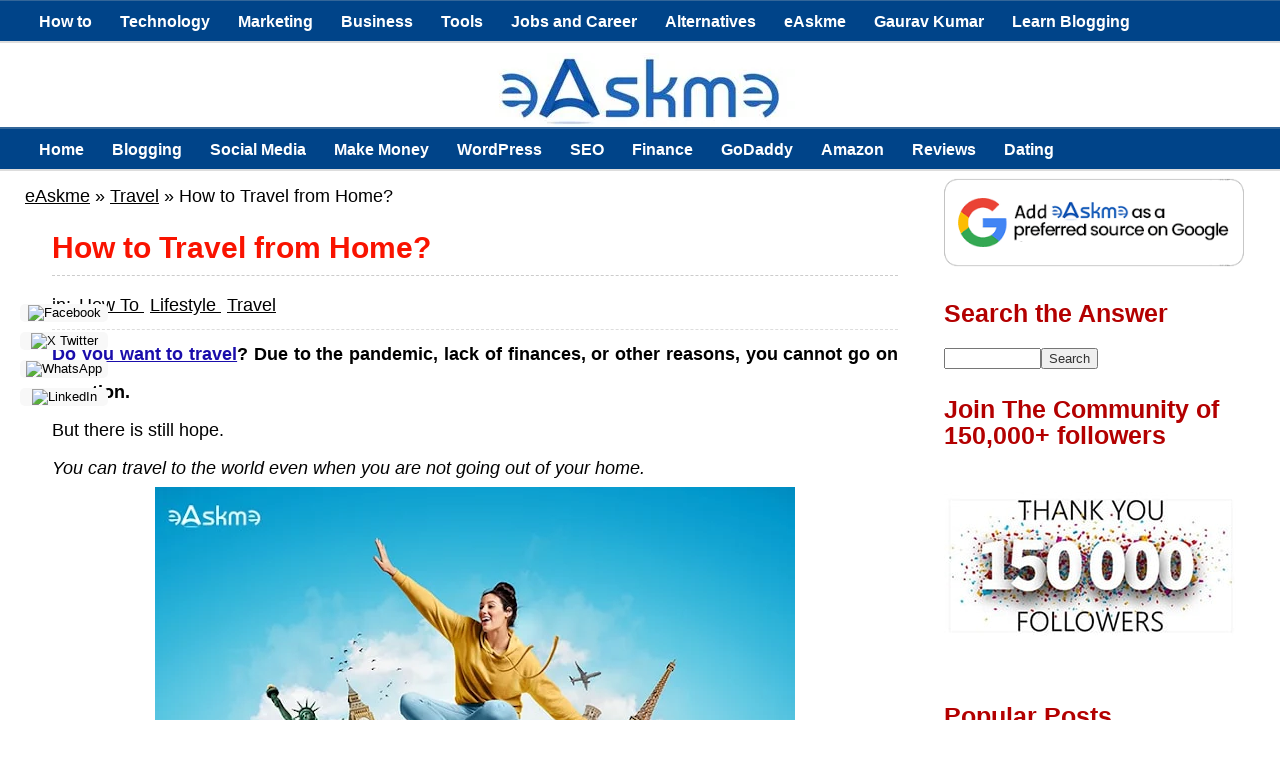

--- FILE ---
content_type: text/html; charset=UTF-8
request_url: https://www.easkme.com/2022/05/how-to-travel-from-home.html
body_size: 25388
content:
<!DOCTYPE html>
<html lang='en-US' xmlns='http://www.w3.org/1999/xhtml' xmlns:b='http://www.google.com/2005/gml/b' xmlns:data='http://www.google.com/2005/gml/data' xmlns:expr='http://www.google.com/2005/gml/expr'>
<head>
<meta content='width=device-width, initial-scale=1' name='viewport'/>
<meta content='c1lpMEJ1U2FNRGNWd29nL3p3aThadz090' name='dmca-site-verification'/>
<meta content='_aXFWdFEFRxt5EXpeR2eU6tGfSwjKDMMN6hHsSa499E' name='google-site-verification'/>
<meta content='abd8581ba06e419f6d80' name='wot-verification'/>
<meta content='mDAU0g3LuS7VI63RJOjvZmxwGJxabKat' name='sa_verification'/>
<link href='https://www.easkme.com' hreflang='en' rel='alternate'/>
<meta content='text/html; charset=UTF-8' http-equiv='Content-Type'/>
<meta content='blogger' name='generator'/>
<link href='https://www.easkme.com/favicon.ico' rel='icon' type='image/x-icon'/>
<link href='https://www.easkme.com/2022/05/how-to-travel-from-home.html' rel='canonical'/>
<link rel="alternate" type="application/atom+xml" title="eAskme | How to : Ask Me Anything : Learn Blogging Online - Atom" href="https://www.easkme.com/feeds/posts/default" />
<link rel="alternate" type="application/rss+xml" title="eAskme | How to : Ask Me Anything : Learn Blogging Online - RSS" href="https://www.easkme.com/feeds/posts/default?alt=rss" />
<link rel="service.post" type="application/atom+xml" title="eAskme | How to : Ask Me Anything : Learn Blogging Online - Atom" href="https://www.blogger.com/feeds/4219251012603890445/posts/default" />

<link rel="alternate" type="application/atom+xml" title="eAskme | How to : Ask Me Anything : Learn Blogging Online - Atom" href="https://www.easkme.com/feeds/7203957097696244057/comments/default" />
<!--Can't find substitution for tag [blog.ieCssRetrofitLinks]-->
<link href='https://blogger.googleusercontent.com/img/b/R29vZ2xl/AVvXsEgsKnGYXQi1wFKNlHMKW7FWjByADaIG6trXcAi8sqksgs0Q2E9vLpHKKk__4sVHJx-VwNbjlFiPNuWpCE3HWgy7szVdrWvqX_KDd5EskMoDuKbs083LypLwAINEWdEHP5GsLh4I16lNkSgBDo3nxMSCuzKix0e17ey6uS9Y_PtguaZ6mna3qVh0E-Mmgw/w640-rw-h366/How-to-Travel-from-Home-min.jpg' rel='image_src'/>
<meta content='5 easiest ways to travel from home such as Guided Virtual Tours, Travel Books and Audiobooks, Travel based movies, Google Street View, Live Webcams, ' name='description'/>
<meta content='https://www.easkme.com/2022/05/how-to-travel-from-home.html' property='og:url'/>
<meta content='How to Travel from Home?' property='og:title'/>
<meta content='5 easiest ways to travel from home such as Guided Virtual Tours, Travel Books and Audiobooks, Travel based movies, Google Street View, Live Webcams, ' property='og:description'/>
<meta content='https://blogger.googleusercontent.com/img/b/R29vZ2xl/AVvXsEgsKnGYXQi1wFKNlHMKW7FWjByADaIG6trXcAi8sqksgs0Q2E9vLpHKKk__4sVHJx-VwNbjlFiPNuWpCE3HWgy7szVdrWvqX_KDd5EskMoDuKbs083LypLwAINEWdEHP5GsLh4I16lNkSgBDo3nxMSCuzKix0e17ey6uS9Y_PtguaZ6mna3qVh0E-Mmgw/w1200-h630-p-k-no-nu/How-to-Travel-from-Home-min.jpg' property='og:image'/>
<!-- ===================== -->
<!-- TITLE -->
<!-- ===================== -->
<title>How to Travel from Home?</title>
<!-- ===================== -->
<!-- DYNAMIC META DESCRIPTION -->
<!-- ===================== -->
<meta content='5 easiest ways to travel from home such as Guided Virtual Tours, Travel Books and Audiobooks, Travel based movies, Google Street View, Live Webcams, ' name='description'/>
<!-- ===================== -->
<!-- OPEN GRAPH -->
<!-- ===================== -->
<meta content='How to Travel from Home?' property='og:title'/>
<meta content='https://www.easkme.com/2022/05/how-to-travel-from-home.html' property='og:url'/>
<meta content='article' property='og:type'/>
<meta content='eAskme | How to : Ask Me Anything : Learn Blogging Online' property='og:site_name'/>
<meta content='https://blogger.googleusercontent.com/img/b/R29vZ2xl/AVvXsEgsKnGYXQi1wFKNlHMKW7FWjByADaIG6trXcAi8sqksgs0Q2E9vLpHKKk__4sVHJx-VwNbjlFiPNuWpCE3HWgy7szVdrWvqX_KDd5EskMoDuKbs083LypLwAINEWdEHP5GsLh4I16lNkSgBDo3nxMSCuzKix0e17ey6uS9Y_PtguaZ6mna3qVh0E-Mmgw/w640-rw-h366/How-to-Travel-from-Home-min.jpg' property='og:image'/>
<meta content='5 easiest ways to travel from home such as Guided Virtual Tours, Travel Books and Audiobooks, Travel based movies, Google Street View, Live Webcams, ' property='og:description'/>
<!-- ===================== -->
<!-- TWITTER CARD -->
<!-- ===================== -->
<meta content='https://www.easkme.com/' name='twitter:domain'/>
<meta content='How to Travel from Home?' name='twitter:title'/>
<meta content='summary_large_image' name='twitter:card'/>
<meta content='https://blogger.googleusercontent.com/img/b/R29vZ2xl/AVvXsEgsKnGYXQi1wFKNlHMKW7FWjByADaIG6trXcAi8sqksgs0Q2E9vLpHKKk__4sVHJx-VwNbjlFiPNuWpCE3HWgy7szVdrWvqX_KDd5EskMoDuKbs083LypLwAINEWdEHP5GsLh4I16lNkSgBDo3nxMSCuzKix0e17ey6uS9Y_PtguaZ6mna3qVh0E-Mmgw/w640-rw-h366/How-to-Travel-from-Home-min.jpg' name='twitter:image'/>
<meta content='5 easiest ways to travel from home such as Guided Virtual Tours, Travel Books and Audiobooks, Travel based movies, Google Street View, Live Webcams, ' name='twitter:description'/>
<!-- ===================== -->
<!-- CORE WEB VITALS -->
<!-- ===================== -->
<link crossorigin='anonymous' href='https://fonts.gstatic.com' rel='preconnect'/>
<link href='https://www.google-analytics.com' rel='preconnect'/>
<script async='async'>
document.addEventListener("DOMContentLoaded", function () {
  document.querySelectorAll("img").forEach(function(img){
    if(!img.hasAttribute("loading")){
      img.setAttribute("loading","lazy");
    }
  });
});
</script>
<!-- ===================== -->
<!-- HOMEPAGE SCHEMA -->
<!-- ===================== -->
<!-- ===================== -->
<!-- POST / ARTICLE SCHEMA -->
<!-- ===================== -->
<script type='application/ld+json'>
{
  "@context": "https://schema.org",
  "@graph": [

    {
      "@type": "Person",
      "@id": "https://www.easkme.com/#author",
      "name": "Gaurav Kumar",
      "url": "https://www.easkme.com/",
      "sameAs": [
        "https://twitter.com/vhowtodo",
        "https://www.linkedin.com/in/thegauravkumar/"
      ]
    },

    {
      "@type": ["BlogPosting","Article"],
      "@id": "https://www.easkme.com/2022/05/how-to-travel-from-home.html#blogposting",
      "mainEntityOfPage": {
        "@type": "WebPage",
        "@id": "https://www.easkme.com/2022/05/how-to-travel-from-home.html"
      },
      "headline": "How to Travel from Home?",
      "description": "5 easiest ways to travel from home such as Guided Virtual Tours, Travel Books and Audiobooks, Travel based movies, Google Street View, Live Webcams, ",
      "articleSection": "<!--Can't find substitution for tag [safeLabels]-->",
      "keywords": "<!--Can't find substitution for tag [safeLabels]-->",
      "image": {
        "@type": "ImageObject",
        "url": "https://blogger.googleusercontent.com/img/b/R29vZ2xl/AVvXsEgsKnGYXQi1wFKNlHMKW7FWjByADaIG6trXcAi8sqksgs0Q2E9vLpHKKk__4sVHJx-VwNbjlFiPNuWpCE3HWgy7szVdrWvqX_KDd5EskMoDuKbs083LypLwAINEWdEHP5GsLh4I16lNkSgBDo3nxMSCuzKix0e17ey6uS9Y_PtguaZ6mna3qVh0E-Mmgw/w640-rw-h366/How-to-Travel-from-Home-min.jpg"
      },
      "author": {
        "@id": "https://www.easkme.com/#author"
      },
      "publisher": {
        "@id": "https://www.easkme.com/#organization",
        "name": "eAskme"
      },
      "isPartOf": {
        "@id": "https://www.easkme.com/#website"
      },
      "datePublished": "<!--Can't find substitution for tag [blog.postTimestamp]-->",
      "dateModified": "<!--Can't find substitution for tag [blog.postTimestamp]-->",
      "inLanguage": "en"
    },

    {
      "@type": "BreadcrumbList",
      "@id": "https://www.easkme.com/2022/05/how-to-travel-from-home.html#breadcrumb",
      "itemListElement": [
        {
          "@type": "ListItem",
          "position": 1,
          "name": "Home",
          "item": "https://www.easkme.com/"
        },
        {
          "@type": "ListItem",
          "position": 2,
          "name": "How to Travel from Home?",
          "item": "https://www.easkme.com/2022/05/how-to-travel-from-home.html"
        }
      ]
    }

  ]
}
</script>
<!-- ===================== -->
<!-- STATIC PAGE SCHEMA -->
<!-- ===================== -->
<!-- ===================== -->
<!-- AMP SUPPORT -->
<!-- ===================== -->

<style type="text/css">
<!-- /*<style id='page-skin-1' type='text/css'><!--
*/
--></style>
<style type='text/css'>
/* Blogger Template */
/*****************************************
reset.css
******************************************/
html, body, div, span, applet, object, iframe,
h1, h2, h3, h4, h5, h6, p, blockquote, pre,
a, abbr, acronym, address, big, cite, code,
del, dfn, em, font, img, ins, kbd, q, s, samp,
small, strike, strong, sub, sup, tt, var,
dl, dt, dd, ol, ul, li,
fieldset, form, label, legend,
table, caption, tbody, tfoot, thead, tr, th, td, figure {margin: 0; padding: 0;}
article,aside,details,figcaption,figure,
footer,header,hgroup,menu,menu1,nav,section {     display:block;}
table {    border-collapse: separate;    border-spacing: 0;}
caption, th, td {    text-align: left;    font-weight: normal;}
q:before, q:after {    content: "";}
sup{    vertical-align: super;    font-size:smaller;}
code{    font-family: 'Courier New', Courier, monospace;    font-size:12px;    color:#272727;}
::selection {  background: rgb(255,255,158);  color: #369;  }
::-moz-selection {  background: rgb(255,255,158);  color: #369;  }
a img{	border: none;}
ol, ul { padding: 10px 0 20px;  margin: 0 0 0 35px;  text-align: left;  }
ol li { list-style-type: decimal;  padding:0 0 5px;  }
ul li { list-style-type: disc;  padding: 0 0 5px;  }
ul ul, ol ol {padding: 0;}
h1, h2, h3, h4, h5, h6 {font-family: 'Helvetica Neue', Arial, serif;}
.post-body h1 { line-height: 30px; font-size: 40px; margin: 10px 0; }
.post-body h2 { font-size: 38px; line-height: 44px; border-bottom: 4px solid #FF0000;padding-bottom: 5px; margin: 10px 0; }
.post-body h3 {
font-size: 26px!important;  padding-bottom: 5px; margin: 10px 0;
background: #E3F0F2;
border: 1px solid #6CC;
background-position: 7px 50%;
padding: 1%;
-moz-border-radius: 4px;
-webkit-border-radius: 4px;
}
.post-body h4 {
font-size: 24px; line-height: 36px; margin: 10px 0;
background: #004489!important;
color: #FCFCFC!important;
padding: 5px 10px;
margin: 20px 0px 10px 0px;
border: 2px dashed #FFF;
font-family: bebasregular, 'Yanone Kaffeesatz', sans-serif;
font-weight: normal;
line-height: 1.25;
text-shadow: 1px 2px 9px #000;
}
.post-body h4 a{
color: #fff;
}
.post-body h5 { font-size: 24px; line-height: 30px; margin: 10px 0;  }
.post-body h6 { font-size: 18px; line-height: 24px; margin: 10px 0;  }
/*****************************************
Global Links CSS
******************************************/
a {
color: #1a0dab;
text-decoration: underline;
}
a:hover {
color: #1a0dab;
text-decoration: none;
}
body{ background-color: #fff; height: 100%; padding: 0; font-family: 'Open+Sans', sans-serif; font-size: 18px; line-height: 38px;}
.clr { clear:both; float:none; }
  #appView .powrMark{display: none !important;}
/*****************************************
Wrappers
******************************************/
.ct-wrapper {position:relative;    max-width:1230px;    margin: 0 auto;  }
.outer-wrapper {    background: #FFF;    position: relative;  margin: 6px 0;   }
.header-wrapper {   border-bottom: 1px solid #369;  display: inline-block;  float: left;  width: 100%;  }
.main-wrapper {    width:100%;  max-width: 900px;  float: left;}
#content {   position: relative;  width: 100%;  float: left;  }
.sidebar-wrapper {  width:300px;  float: right;  border: 1px solid white;  margin: 0px 10px;}
/**** Layout Styling CSS *****/
body#layout .header-wrapper { margin-top: 40px; }
body#layout #header, body#layout .header-right { width: 50%; }
body#layout .outer-wrapper, body#layout .sidebar-wrapper, body#layout .ct-wrapper { margin: 0; padding: 0; }
/*****************************************
Pre Tags
******************************************/
pre{
  background:#AEF8FC;
  padding:5px;
  overflow:auto;
}
pre:hover{
  background:#fff;
  box-shadow:0 0 5px rgba(0,0,0,.2);
}
pre{background:#AEF8FC;padding:5px;}
pre:hover{background:#fff;-webkit-box-shadow:0 0 5px rgba(0,0,0,.2);box-shadow:0 0 5px rgba(0,0,0,.2)}
/*****************************************
Header CSS
******************************************/
#header{ float:left; width: auto; }
#header-inner{margin: 10px 0px 0px; padding: 0;}
#header h1 { color: #FF0000;  font-size: 50px; text-transform: capitalize;  line-height: 50px;  text-shadow: 1px 1px 1px #000000;  }
#header h1 a, #header h1 a:hover {  color: #FF0000;  }
#header p.description{  color: #333;  font-size: 12px;  font-style: italic;  margin: 0 0 0 35px;  padding: 0;  text-transform:capitalize;  }
#header img{background:none; width:auto; height:auto; margin:0 auto;  }
  #Header1_headerimg {
  max-width: 100%;
  height: auto;
}
/***** Header Right CSS *****/
.header-right { float: right; }
.header-right .widget-content {margin-top: 10px; }
  .widget-content a img{border: none; width: 100%; height:auto;}
.post-labels a{color:#000}
/*****************************************
Main Menu CSS
******************************************/
/*-----Responsive Drop Down Menu by MBT ----*/
#menu, #menut{
background: #004489 url() repeat-x;
color: #FFF;
height: 40px;
border-bottom: 2px solid #DDD;
border-top: 1px solid #369;
}
#menu ul,#menu li,  #menut ul, #menut li{margin:0 auto;padding:0 0;list-style:none}
#menu ul, #menut ul{height:45px;width:100%}
#menu li, #menut li{float:left;display:inline;position:relative;font:bold 0.9em Arial;}
#menu a, #menut a{display: block;
line-height: 40px;
padding: 0 14px;
text-decoration: none;
color: #FFF;
}
#menu li a:hover, #menut li a:hover{
color: #E4E4E4;
-webkit-transition: all .1s ease-in-out;
-moz-transition: all .1s ease-in-out;
-ms-transition: all .1s ease-in-out;
-o-transition: all .1s ease-in-out;
transition: all .1s ease-in-out;
background: #191919;
}
#menu input, #menut input{display:none;margin:0 0;padding:0 0;width:80px;height:30px;opacity:0;cursor:pointer}
#menu label, #menut label{font:bold 30px Arial;display:none;width:35px;height:36px;line-height:36px;text-align:center}
#menu label span, #menut label span{font-size:16px;position:absolute;left:35px}
#menu ul.menus, #menut ul.menus{
height: auto;
overflow: hidden;
width: 170px;
background: #191919;
position: absolute;
z-index: 99;
display: none;
}
#menu ul.menus li, #menut ul.menus li{
display: block;
width: 100%;
font:normal 0.8em Arial;
text-transform: none;
text-shadow: none;
border-bottom: 1px dashed #31AFDB;
}
#menu ul.menus a, #menut ul.menus a{
color: #FFF;
line-height: 35px;
}
#menu li:hover ul.menus, #menut li:hover ul.menus{display:block}
#menu ul.menus a:hover, #menut ul.menus a:hover{
background: #414141;
color: #FFF;
-webkit-transition: all .1s ease-in-out;
-moz-transition: all .1s ease-in-out;
-ms-transition: all .1s ease-in-out;
-o-transition: all .1s ease-in-out;
transition: all .1s ease-in-out;
}
@media screen and (max-width: 1140px){
#menu, #menut{position:relative}
#menu ul, #menut ul{background:#111;position:absolute;top:100%;right:0;left:0;z-index:3;height:auto;display:none}
#menu ul.menus, #menut ul.menus{width:100%;position:static;padding-left:20px}
#menu li, #menut li{display:block;float:none;width:auto; font:normal 0.8em Arial;}
#menu input,#menu label, #menut input,#menut label{position:absolute;top:0;left:0;display:block}
#menu input, #menut input{z-index:4}
#menu input:checked + label, #menut input:checked + label{color:white}
#menu input:checked ~ ul, #menut input:checked ~ ul{display:block}
}

/*****************************************
Blog Post CSS
******************************************/
.post{  padding: 5px 3%;  margin: 10px 0;  }
.post-title {   font-size: 30px;  line-height: 35px;  text-decoration:none;  border-bottom: 1px dashed #ccc;  margin: 0 0 10px;  padding: 0 0 10px; color:#f91300; }
.post-title a{text-decoration:none;  color:#B30000;  }
.post-title a:hover{ color: #FF0000; }
.post-body {  font-size:18px;  font-weight: normal;  padding: 0; text-align: justify; margin:0; word-wrap:break-word;  }
.p{text-align: justify !important;}
.post-header {  color: #999999;  font-family: Verdana,Arial,Tahoma,sans-serif;  font-size: 12px;  }
.post-header a {  font-style: italic;  }
.rmlink {  float: right;  line-height: normal;  }
.home-link { display:none;}
#blog-pager-newer-link {display: block;  float: none;  padding: 5px 5px 5px 50px;  text-align: left;}
#blog-pager-newer-link:before { content:"NEXT POST:"; font-size: 10px; letter-spacing: 2px;}
#blog-pager-older-link {display: block;  float: none;  padding: 5px 5px 5px 50px;  text-align: left;}
#blog-pager-older-link:before { content:"PREVIOUS POST:"; font-size: 10px; letter-spacing: 2px;}
#blog-pager { border-top: 1px solid #eee; padding: 2em 0; margin: 0; font-size: 16px; line-height: normal; }
.showpageOf {  display:none;  }
.showpageNum a, .showpage a { margin:0 4px; }
.showpagePoint { margin: 0 2px 0 0; }
/*****************************************
Post Highlighter CSS
******************************************/
blockquote {
margin:0px 0px 0px 0px;padding:10px;
background: #ffffa0;
border: 1px solid #e5e597;
}
/*****************************************
Custom Widget CSS
******************************************/
/***** Optin Form CSS *****/
.opt-in .inner {  background: url("https://blogger.googleusercontent.com/img/b/R29vZ2xl/AVvXsEgM_9UAMWzR0MQYoFB9NCwfaIpexbmpHN-Abto68YeU4jnGlw0RgzAah1n62TZSZIXAbFu-VHucOrx2vDmQM3Ny-TwVtwOd0eHovWhrhFDt4k4Rc1eEuJbYHNxb0kFXksxOptCXZiV-4lla/s1600/home-bg.png") repeat scroll 0 0 transparent;  padding: 35px 0;  font-style: italic;  color: #ccc;  text-shadow: 0 1px 1px #000000;  }
.opt-in .inner h4 {  font-size: 28px;  margin-bottom: 10px;  font-style: normal;  color: #fff;  line-height: normal;  }
.opt-in .inner a {  border-bottom: 1px solid #DDDDDD;  color: #DDDDDD;  }
.opt-in .inner a:hover {  border-bottom: 1px dashed #DDDDDD;  }
.opt-in .opt-in-wrap {  margin-right: 40%; }
.opt-in .info {  float: left;  width: 100%;  }
.opt-in .signup-form {  background: rgba(0, 0, 0, 0.25);  border: 5px solid rgba(0, 0, 0, 0.25);  float: right;  font-size: 16px;   width: 35%;  text-align: center;  }
.opt-in .signup-form .form-inner {  font-size: 16px;    margin: 35px;  }
/***** Popular Post *****/
.popular-posts ul {  padding-left: 0;  }
.popular-posts ul li {  border-bottom: 1px dashed #ccc;  list-style: none outside none !important;  margin-left: 0 !important;  overflow: hidden;  padding: 10px 0 !important;}
.popular-posts ul li:hover {  padding-left: 10px !important;  }
.sidebar-wrapper .popular-posts ul li:hover {  background: #f0f0f0;  }
.PopularPosts .item-thumbnail img {  display: block;  float: left;  height: 50px;  margin-right: 8px;  width: 50px;  }

/***** Form CSS *****/
input {  color: #333; font-family: 'Open Sans', sans-serif, Georgia, "Times New Roman", Times;  margin-top: 10px;  }
 select, textarea {  -moz-box-shadow: inset 0 1px 2px 1px #eee;  -webkit-box-shadow: inset 0 1px 2px 1px #eee;  background: #fff;  border: 1px solid #bbb;  box-shadow: inset 0 1px 1px 1px #eee;  color: #bbb;  font-family: Verdana, Arial, Tahoma, sans-serif;  font-size: 12px;  margin: 0 2px 0 0;  padding: 12px 15px;  text-transform: uppercase;  vertical-align: middle;  }
textarea {  color: #333;  font-family: 'Open+Sans', sans-serif;, Georgia, "Times New Roman", Times;  font-size: 12px;  text-transform: none;  }
#subbox {
background: url("https://blogger.googleusercontent.com/img/b/R29vZ2xl/AVvXsEgKgFDHy92SK3kJuGmNsn9U2zJABhYzCTq2KvzUp-qGd6amJipqppBdF3TRLyst7EPjG1X7-NQYSlKgrist_OQvhfkloG1mwRksZV1Ug-cO-FeOatzxGYPNDQ4UAyyYxVreP1qD1Wc3kVYG/s1600/email-icon.png") no-repeat scroll 16px 15px #FFFFFF;
border: none;
box-shadow: 0 1px 1px 1px #EEEEEE inset;
color: #BBBBBB;
font-family: Verdana,Arial,Tahoma,sans-serif;
font-size: 12px;
padding: 14px 15px 14px 45px;
text-transform: uppercase;
width: 160px;
}
/***** Button CSS *****/
.rmlink a, .showpageNum a, .showpage a, .showpagePoint {
background: #1a0dab;
border-width: 1px;  border-style: solid; text-shadow: 0 1px 0 #1d4a5f;  -webkit-box-shadow: inset 0 1px 0 #78afce;  -moz-box-shadow: inset 0 1px 0 #78afce;  box-shadow: inset 0 1px 0 #78afce;
-moz-border-radius: 3px;  -webkit-border-radius: 3px;  border-radius: 3px;  color: #fff;  cursor: pointer;  font-family: Verdana, Arial, Tahoma, sans-serif;  font-size: 11px;  font-weight: bold;  padding: 12px 15px;  text-decoration: none;  text-transform: uppercase;  display: inline-block;  }
input:hover[type="button"],
input:hover[type="submit"], .rmlink a:hover, .showpageNum a:hover, .showpage a:hover, .showpagePoint {
background: #1a0dab;
color: #fff;    text-decoration: none;  }
/***** Profile Widget CSS *****/
.Profile img { border:1px solid #cecece; background:#fff; float:left; margin:5px 10px 5px 0; padding:5px;  -webkit-border-radius: 50px;	-moz-border-radius: 50px;	border-radius: 50px; }
.profile-data { color:#999999; font:bold 20px/1.6em Arial,Helvetica,Tahoma,sans-serif; font-variant:small-caps; margin:0; text-transform:capitalize;}
.profile-datablock { margin:0.5em 0;}
.profile-textblock { line-height:1.6em; margin:0.5em 0;}
a.profile-link { clear:both; display:block; font:80% monospace; padding:10px 0; text-align:center; text-transform:capitalize;}
/*****************************************
Sidebar CSS
******************************************/
.sidebar{  margin: 0;  padding: 0;  display: block;  }
.sidebar h2 {font-size: 25px;  font-weight: bold;  margin-bottom: 12px;  text-transform: none; color:#B30000;  }
.sidebar .widget{  clear: both;  font-size: 16px;  line-height: 26px;  margin-bottom: 25px;  }
.sidebar ul{ margin:0; padding:0; list-style:none; }
.sidebar li{  margin: 0 0 0 15px;  padding: 0 0 5px;  text-transform: capitalize;  }
/*****************************************
Footer Top
******************************************/
.footer-top {  border-top:1px solid #555;   padding: 15px;   background: #004489;  text-shadow: 1px 1px #000000;  color: #999;  font-size: 90%;  }
.footer-top .attribution{  float:right;  }
.footer-top .attribution a { font-style: italic; }
#footer a, .footer-top a { text-decoration:none; color: #fff;  }
#footer a:hover, .footer-top a:hover {text-decoration:underline;  color: #D4D4D4;  }
/*****************************************
Back to top
******************************************/
#backtotop { float:right; background:url(https://blogger.googleusercontent.com/img/b/R29vZ2xl/AVvXsEh5B225rmOrSmBzUnG4sJ_CNgXu-SNs0wd5uW3YWwzEl73qXeJKNZpUAG1uYZC2v3Thnlz0MUF3DpWwZ3jv1Vc3ThANkMl8fIQRYQauput_NPbNmIoD6v67KgKYwdTvrOfQgI61ChTscbhM/s1600/back-top.png) no-repeat right; padding-right:26px; }
#backtotop  a, #backtotop  a:hover {text-decoration:none; display:block; }
#backtotop p { color:#fff; text-shadow: 1px 1px 1px #000; margin-top:0px; }
/*****************************************
Footer CSS
******************************************/
#footer {  background:#2075bf; border-bottom: 1px solid #222222;  width: 100%; color: #fff; }
.footer {  float: left;  width: 25%;  }
.footer h2 {
font-size: 19px;
letter-spacing: 1px;
color: #FFF;
background: url(https://blogger.googleusercontent.com/img/b/R29vZ2xl/AVvXsEinJOz6jYoZLo78X2ttI9pgxpp-5S1FBUnFdyr-6_QGaRxadySRpmD3rdZ-Ngj_kzz1xm136d0n_RObvgI1Qvh9AREMV5JUwGgo04uia_942OZM_ValiEX1UKaKYm4BuGJXAsgy1q0Ov7Bj/s1600/footer-line.png) repeat-x bottom;
padding-bottom: 6px;
margin-bottom: 20px;
font-family: 'Yanone Kaffeesatz', sans-serif;
text-transform: uppercase;
border: 0px !important;
}
.footer .widget{  clear: both;  font-size: 16px;  line-height: 26px;  margin: 15px 25px 25px;  }
.footer ul{ margin:0; padding:0; list-style:none; }
.footer li{  margin: 0 0 0 15px;  padding: 0 0 5px;  text-transform: capitalize;  }
.footer-credits {  border-top:1px solid #555;   padding: 15px;   background: #004489;  color: #fff;  font-size: 80%;  }
.footer-credits .attribution{  float:right;  }
.footer-credits .attribution a { font-style: italic; }

#footer a, .footer-credits a {text-decoration:none;   color: #fff;  }
#footer a:hover, .footer-credits a:hover {text-decoration:underline;}
/*****************************************
Comments CSS
******************************************/
.comments {  padding-top: 30px;  clear:both;  margin: 0 0 0 20px;  }
.comments h4 {  font-size: 25px;  line-height: 30px;  padding: 0;  text-transform: capitalize;  }
#comments-block .avatar-image-container.avatar-stock img{  border-width:0;  padding:1px;  }
#comments-block .avatar-image-container{    height:37px;    left:-45px;    position:absolute;    width:37px;  }
#comments-block.avatar-comment-indent{  margin-left:45px;  position:relative;  }
#comments-block.avatar-comment-indent dd{  margin-left:0;  }
iframe.avatar-hovercard-iframe{  border:0 none;  padding:0;  width:25em;  height:9.4em;  margin:.5em;  }
.comments .comments-content{  margin-bottom:16px;  }
.comments .continue, .comments .comment .comment-actions {  display: block;  text-align: right;  }
.comments .continue a, .comments .comment .comment-actions a{  padding: 0 7px;  font-family: 'Bree Serif', serif; }
.comments .continue a:hover, .comments .comment .comment-actions a:hover{  text-decoration: none;  }
.comments .comments-content .comment-thread ol{  margin:20px 0 0 -10px;  overflow:hidden;}
.comments .comments-content .inline-thread{    padding:0;}
.comments .comments-content .comment-thread:empty{    display:none}
.comments .comments-content .comment-replies{    margin-left:0px;margin-top:0px;}
.comments .comments-content .comment:first-child{padding-top:4px}
.comments .comments-content .comment:last-child {border-bottom: 1px solid #DDDDDD;  padding-bottom:0;  }
.comments .comments-content .comment-body{position:relative}
.comments .comments-content .user a {   font-style: normal;  font-weight: bold;  text-transform: capitalize; }
.comments .comments-content .icon.blog-author {display:inline-block;height:18px;margin:0 0 -4px 6px;width:18px}
.comments .comments-content .datetime {  display: block;  line-height: 21px; margin-left: 0px;  }
.comments .comments-content .datetime a {  color: #333;  font-size: 14px;  }
.comments .comments-content .datetime a:hover {  text-decoration:none; }
.comments .comments-content .comment-header {  margin: 0;  min-height: 40px;  padding: 10px;   position: relative;  }
.comments .comments-content .comment-content{  margin: 0;  padding: 0 10px 10px 10px;  position: relative;  }
.comments .comments-content .owner-actions {position:absolute;right:0;top:0}
.comments .comments-replybox { border:none;height:250px;width:100%}
.comments .comment-replybox-single { margin-left:4px;margin-top:5px}
.comments .comment-replybox-thread {  margin: 5px 0 5px 15px;  }
.comments .comments-content .loadmore a { display:block;padding:10px 16px;text-align:center}
.comments .thread-toggle { cursor:pointer;display:none;}
.comments .continue{   float: right;  cursor:pointer;  display:inline-block;  }
.comments .continue a{  display:block;  font-weight: normal;  margin: 0 15px 0 0;  }
.comments .comments-content .loadmore{cursor:pointer;margin-top:3em;max-height:3em}
.comments .comments-content .loadmore.loaded{max-height:0;opacity:0;overflow:hidden}
.comments .thread-chrome.thread-collapsed{display:none}
.comments .thread-toggle .thread-arrow{display:inline-block;height:6px;margin:.3em;overflow:visible;padding-right:4px;width:7px}
.comments .thread-expanded .thread-arrow{background:url("[data-uri]") no-repeat scroll 0 0 transparent}
.comments .thread-collapsed .thread-arrow{background:url("[data-uri]") no-repeat scroll 0 0 transparent}
.comments .avatar-image-container {  float: right;  padding: 0;  margin: 0;  max-height:55px;  width:55px;  }
.comments .avatar-image-container img {  display: block;  max-width: 55px;  width: 55px;  border-radius: 27.5px;  -moz-border-radius: 27.5px;  -o-border-radius: 27.5px;  -webkit-border-radius: 27.5px;  }
.comments .comment-block {  margin-left: 0px;  position: relative;  }
.comments .comments-content .comment {  background: #fff;  border: 1px solid #DDDDDD;  list-style: none outside none;  margin: 0 25px 15px 10px;  padding: 10px !important; }
.comments .comments-content .comment:nth-child(even) {  background: #F9F9F9;  }
/*****************************************
Responsive styles
******************************************/
@media screen and (max-width: 1600px) {
#header, .header-right { float: none; text-align: center; width: 100%; }
.header-right .widget-content { margin: 0; }
}
  .widget-content a{color: #B30000;}
@media screen and (max-width: 960px) {
.main-wrapper, .opt-in .opt-in-wrap{    margin-right:0;    width:100%;  }
.sidebar-wrapper{  float: left; width: auto;}
.nav-menu ul { text-align: center; }
.nav-menu ul li { float: none; }
.opt-in .inner .ct-wrapper {  padding: 0 48px; }
.opt-in .info {  text-align: center;   }
.opt-in .signup-form {  margin-top: 30px;  width: 95%;  float: left;  }
#subbox {  width: 60%;  }
}
@media screen and (max-width: 768px){
#header p.description { margin: 0; }
.header-right { display: none; }
#comment-editor { margin:10px; }
.footer { width: 50%; }
}
@media screen and (max-width: 550px){
#header img { width:100%; }
.opt-in .inner .ct-wrapper {  padding: 0 10px; }
.footer { width: 100%; }
}
@media screen and (max-width: 420px){
.comments .comments-content .datetime{    display:block;    float:none;    }
.comments .comments-content .comment-header {    height:70px;    }
.footer { width: 100%; }
}
@media screen and (max-width: 320px){
.footer { width: 100%; }
.ct-wrapper{ padding:0; }
.post-body img{  max-width: 230px; max-width: 100%;   height: auto; }
.comments .comments-content .comment-replies {    margin-left: 0;    }

}
/*****************************************
Hiding Header Date and Feed Links
******************************************/
h2.date-header{display:none;}
/* ATB Code For Author Box */
.about-author {
width : 98%;
overflow : hidden;
margin:10px 0px;
border:0px;
}
  
  .about-author-title {
  font-weight: 700;
  font-size: 0.9rem;
  margin-bottom: 8px;
}

.about-author img {
width:70px;
padding:3px;
border:1px solid #ddd;
margin:0px 5px 0px 0px;
}
.about-author h6{
font-family: verdana !important;
font-size: 150% !important;
margin: 9px 0px !important;
color: #111 !important;
border-bottom: 2px solid #111 !important;
border-top: 0px !important;
}
.about-author p {
margin:0px;
text-align:justify;
color:#111;
}
/* Hreview Plugin */
.tth_box_right {
float: right;
margin: 0 0 10px 10px;
}
.tth_rating_container_default {
border: 1px solid #E0E0E0;
border-radius: 3px 3px 3px 3px;
font-size: 14px;
line-height: 20px;
width: 300px;
font-family: georgia;
}
#content_box #content .format_text {
color: #000000;
font-family: georgia;
}
#tth_rating {
background: none repeat scroll 0 0 #F6F6F6;
border: 2px solid white;
border-radius: 3px 3px 3px 3px;
clear: both;
overflow: hidden;
padding: 10px;
}
#tth_rating .review_screenshot {
display: block;
margin: 10px auto;
}
#tth_rating div.hr {
background: none repeat scroll 0 0 #E0E0E0;
height: 1px;
margin: 5px 0;
}
#tth_rating dd {
margin-bottom: 0 !important;
margin-left: 15px;
}
#tth_rating dt, #tth_rating dd {
float: left;
font-weight: normal;
}
.format_text dd {
margin-bottom: 1.5em;
}
.result {
text-indent: -9999px;
}
.tth_rating {
background: url("https://blogger.googleusercontent.com/img/b/R29vZ2xl/AVvXsEhJR88RZfmzSQHMrNj0J-B6Hiie-9bJ_fAE8noixH8AemN28eRyZSNhDhukzcaRl-LtzvgkGSGdItwRgkjy3xR7akirLbwNMqDm5flZ8tIVSMJMzyRaFB8pUp7JyelqY4fzP7zJe_xnVOs/s320/stars.png") repeat-x scroll 0 -16px transparent;
height: 16px;
position: relative;
width: 80px;
}
.tth_rating .result {
background: url("https://blogger.googleusercontent.com/img/b/R29vZ2xl/AVvXsEhJR88RZfmzSQHMrNj0J-B6Hiie-9bJ_fAE8noixH8AemN28eRyZSNhDhukzcaRl-LtzvgkGSGdItwRgkjy3xR7akirLbwNMqDm5flZ8tIVSMJMzyRaFB8pUp7JyelqY4fzP7zJe_xnVOs/s320/stars.png") repeat-x scroll 0 0 transparent;
height: 16px;
left: 0;
position: absolute;
text-indent: -9999px;
top: 0;
z-index: 102;
}
.ar_button {
background: url("https://blogger.googleusercontent.com/img/b/R29vZ2xl/AVvXsEg0YUIVv2iVqi0X1_svmJKCPeAGDm5lXBajirKQyUwAhwfuML3HrgDDRkD2ZvU__JkNe4pwL2mF1lm54-5RxSH6J5q6yPDoYgRYX3zkjt1xth-w-CCgAnFZP14l9HRtH9bobHn3ix6IcK8/s320/bg_button.png") repeat-x scroll center bottom #777777;
border: medium none;
border-radius: 3px 3px 3px 3px;
color: #FFFFFF !important;
cursor: pointer;
display: inline;
font-weight: bold;
padding: 5px 10px;
text-decoration: none !important;
text-shadow: 1px 1px #666666;
}
.ar_button:hover {
background-position: 0 center;
}
.ar_button:active {
background-position: 0 top;
padding: 6px 10px 4px;
position: relative;
top: 1px;
}
.ar_button.ar_red {
background-color: #E50000;
}
#tth_rating dl {
margin-top: 1px;
}
/* The three buttons sizes */
.button.big { font-size:30px;}
.button.medium { font-size:18px;}
.button.small { font-size:13px;}
/* BlueButton */
.blue.button{
color:#0f4b6d !important;
border:1px solid #84acc3 !important;
background-color: #48b5f2;
background-image: url('https://blogger.googleusercontent.com/img/b/R29vZ2xl/AVvXsEgfX8V1SHcEKCkWJ7fZP1ouml03nmg_OVl2pvEkpyE_dS4bPitjOgwlrUIvIOLcJo2VuvMkieoq4vxpHgeDOBfCSD8pMZqatYzE5P-q5M3H96Pelfgseh82pV36npxXpAcRbkIWCytscSDp/s144/button_bg.png'), url('https://blogger.googleusercontent.com/img/b/R29vZ2xl/AVvXsEgfX8V1SHcEKCkWJ7fZP1ouml03nmg_OVl2pvEkpyE_dS4bPitjOgwlrUIvIOLcJo2VuvMkieoq4vxpHgeDOBfCSD8pMZqatYzE5P-q5M3H96Pelfgseh82pV36npxXpAcRbkIWCytscSDp/s144/button_bg.png'),
-moz-radial-gradient( center bottom, circle,
rgba(89,208,244,1) 0,rgba(89,208,244,0) 100px),
-moz-linear-gradient(#4fbbf7, #3faeeb);
background-image: url('https://blogger.googleusercontent.com/img/b/R29vZ2xl/AVvXsEgfX8V1SHcEKCkWJ7fZP1ouml03nmg_OVl2pvEkpyE_dS4bPitjOgwlrUIvIOLcJo2VuvMkieoq4vxpHgeDOBfCSD8pMZqatYzE5P-q5M3H96Pelfgseh82pV36npxXpAcRbkIWCytscSDp/s144/button_bg.png'), url('https://blogger.googleusercontent.com/img/b/R29vZ2xl/AVvXsEgfX8V1SHcEKCkWJ7fZP1ouml03nmg_OVl2pvEkpyE_dS4bPitjOgwlrUIvIOLcJo2VuvMkieoq4vxpHgeDOBfCSD8pMZqatYzE5P-q5M3H96Pelfgseh82pV36npxXpAcRbkIWCytscSDp/s144/button_bg.png'),
-webkit-gradient( radial, 50% 100%, 0, 50% 100%, 100,
from(rgba(89,208,244,1)), to(rgba(89,208,244,0))),
-webkit-gradient(linear, 0% 0%, 0% 100%, from(#4fbbf7), to(#3faeeb));
}
.blue.button:hover{
background-color:#63c7fe;
background-image: url('https://blogger.googleusercontent.com/img/b/R29vZ2xl/AVvXsEgfX8V1SHcEKCkWJ7fZP1ouml03nmg_OVl2pvEkpyE_dS4bPitjOgwlrUIvIOLcJo2VuvMkieoq4vxpHgeDOBfCSD8pMZqatYzE5P-q5M3H96Pelfgseh82pV36npxXpAcRbkIWCytscSDp/s144/button_bg.png'), url('https://blogger.googleusercontent.com/img/b/R29vZ2xl/AVvXsEgfX8V1SHcEKCkWJ7fZP1ouml03nmg_OVl2pvEkpyE_dS4bPitjOgwlrUIvIOLcJo2VuvMkieoq4vxpHgeDOBfCSD8pMZqatYzE5P-q5M3H96Pelfgseh82pV36npxXpAcRbkIWCytscSDp/s144/button_bg.png'),
-moz-radial-gradient( center bottom, circle,
rgba(109,217,250,1) 0,rgba(109,217,250,0) 100px),
-moz-linear-gradient(#63c7fe, #58bef7);
background-image: url('https://blogger.googleusercontent.com/img/b/R29vZ2xl/AVvXsEgfX8V1SHcEKCkWJ7fZP1ouml03nmg_OVl2pvEkpyE_dS4bPitjOgwlrUIvIOLcJo2VuvMkieoq4vxpHgeDOBfCSD8pMZqatYzE5P-q5M3H96Pelfgseh82pV36npxXpAcRbkIWCytscSDp/s144/button_bg.png'), url('https://blogger.googleusercontent.com/img/b/R29vZ2xl/AVvXsEgfX8V1SHcEKCkWJ7fZP1ouml03nmg_OVl2pvEkpyE_dS4bPitjOgwlrUIvIOLcJo2VuvMkieoq4vxpHgeDOBfCSD8pMZqatYzE5P-q5M3H96Pelfgseh82pV36npxXpAcRbkIWCytscSDp/s144/button_bg.png'),
-webkit-gradient( radial, 50% 100%, 0, 50% 100%, 100,
from(rgba(109,217,250,1)), to(rgba(109,217,250,0))),
-webkit-gradient(linear, 0% 0%, 0% 100%, from(#63c7fe), to(#58bef7));
}
/* Green Button */
.green.button{
color:#345903 !important;
border:1px solid #96a37b !important;
background-color: #79be1e;
background-image:url('https://blogger.googleusercontent.com/img/b/R29vZ2xl/AVvXsEgfX8V1SHcEKCkWJ7fZP1ouml03nmg_OVl2pvEkpyE_dS4bPitjOgwlrUIvIOLcJo2VuvMkieoq4vxpHgeDOBfCSD8pMZqatYzE5P-q5M3H96Pelfgseh82pV36npxXpAcRbkIWCytscSDp/s144/button_bg.png'), url('https://blogger.googleusercontent.com/img/b/R29vZ2xl/AVvXsEgfX8V1SHcEKCkWJ7fZP1ouml03nmg_OVl2pvEkpyE_dS4bPitjOgwlrUIvIOLcJo2VuvMkieoq4vxpHgeDOBfCSD8pMZqatYzE5P-q5M3H96Pelfgseh82pV36npxXpAcRbkIWCytscSDp/s144/button_bg.png'), -moz-radial-gradient(center bottom, circle, rgba(162,211,30,1) 0,rgba(162,211,30,0) 100px),-moz-linear-gradient(#82cc27, #74b317);
background-image:url('https://blogger.googleusercontent.com/img/b/R29vZ2xl/AVvXsEgfX8V1SHcEKCkWJ7fZP1ouml03nmg_OVl2pvEkpyE_dS4bPitjOgwlrUIvIOLcJo2VuvMkieoq4vxpHgeDOBfCSD8pMZqatYzE5P-q5M3H96Pelfgseh82pV36npxXpAcRbkIWCytscSDp/s144/button_bg.png'), url('https://blogger.googleusercontent.com/img/b/R29vZ2xl/AVvXsEgfX8V1SHcEKCkWJ7fZP1ouml03nmg_OVl2pvEkpyE_dS4bPitjOgwlrUIvIOLcJo2VuvMkieoq4vxpHgeDOBfCSD8pMZqatYzE5P-q5M3H96Pelfgseh82pV36npxXpAcRbkIWCytscSDp/s144/button_bg.png'), -webkit-gradient(radial, 50% 100%, 0, 50% 100%, 100, from(rgba(162,211,30,1)), to(rgba(162,211,30,0))),-webkit-gradient(linear, 0% 0%, 0% 100%, from(#82cc27), to(#74b317));
}
.green.button:hover{
background-color:#89d228;
background-image:url('https://blogger.googleusercontent.com/img/b/R29vZ2xl/AVvXsEgfX8V1SHcEKCkWJ7fZP1ouml03nmg_OVl2pvEkpyE_dS4bPitjOgwlrUIvIOLcJo2VuvMkieoq4vxpHgeDOBfCSD8pMZqatYzE5P-q5M3H96Pelfgseh82pV36npxXpAcRbkIWCytscSDp/s144/button_bg.png'), url('https://blogger.googleusercontent.com/img/b/R29vZ2xl/AVvXsEgfX8V1SHcEKCkWJ7fZP1ouml03nmg_OVl2pvEkpyE_dS4bPitjOgwlrUIvIOLcJo2VuvMkieoq4vxpHgeDOBfCSD8pMZqatYzE5P-q5M3H96Pelfgseh82pV36npxXpAcRbkIWCytscSDp/s144/button_bg.png'), -moz-radial-gradient(center bottom, circle, rgba(183,229,45,1) 0,rgba(183,229,45,0) 100px),-moz-linear-gradient(#90de31, #7fc01e);
background-image:url('https://blogger.googleusercontent.com/img/b/R29vZ2xl/AVvXsEgfX8V1SHcEKCkWJ7fZP1ouml03nmg_OVl2pvEkpyE_dS4bPitjOgwlrUIvIOLcJo2VuvMkieoq4vxpHgeDOBfCSD8pMZqatYzE5P-q5M3H96Pelfgseh82pV36npxXpAcRbkIWCytscSDp/s144/button_bg.png'), url('https://blogger.googleusercontent.com/img/b/R29vZ2xl/AVvXsEgfX8V1SHcEKCkWJ7fZP1ouml03nmg_OVl2pvEkpyE_dS4bPitjOgwlrUIvIOLcJo2VuvMkieoq4vxpHgeDOBfCSD8pMZqatYzE5P-q5M3H96Pelfgseh82pV36npxXpAcRbkIWCytscSDp/s144/button_bg.png'), -webkit-gradient(radial, 50% 100%, 0, 50% 100%, 100, from(rgba(183,229,45,1)), to(rgba(183,229,45,0))),-webkit-gradient(linear, 0% 0%, 0% 100%, from(#90de31), to(#7fc01e));
}
/* Orange Button */
.orange.button{
color:#693e0a !important;
border:1px solid #bea280 !important;
background-color: #e38d27;
background-image:url('https://blogger.googleusercontent.com/img/b/R29vZ2xl/AVvXsEgfX8V1SHcEKCkWJ7fZP1ouml03nmg_OVl2pvEkpyE_dS4bPitjOgwlrUIvIOLcJo2VuvMkieoq4vxpHgeDOBfCSD8pMZqatYzE5P-q5M3H96Pelfgseh82pV36npxXpAcRbkIWCytscSDp/s144/button_bg.png'), url('https://blogger.googleusercontent.com/img/b/R29vZ2xl/AVvXsEgfX8V1SHcEKCkWJ7fZP1ouml03nmg_OVl2pvEkpyE_dS4bPitjOgwlrUIvIOLcJo2VuvMkieoq4vxpHgeDOBfCSD8pMZqatYzE5P-q5M3H96Pelfgseh82pV36npxXpAcRbkIWCytscSDp/s144/button_bg.png'), -moz-radial-gradient(center bottom, circle, rgba(232,189,45,1) 0,rgba(232,189,45,0) 100px),-moz-linear-gradient(#f1982f, #d4821f);
background-image:url('https://blogger.googleusercontent.com/img/b/R29vZ2xl/AVvXsEgfX8V1SHcEKCkWJ7fZP1ouml03nmg_OVl2pvEkpyE_dS4bPitjOgwlrUIvIOLcJo2VuvMkieoq4vxpHgeDOBfCSD8pMZqatYzE5P-q5M3H96Pelfgseh82pV36npxXpAcRbkIWCytscSDp/s144/button_bg.png'), url('https://blogger.googleusercontent.com/img/b/R29vZ2xl/AVvXsEgfX8V1SHcEKCkWJ7fZP1ouml03nmg_OVl2pvEkpyE_dS4bPitjOgwlrUIvIOLcJo2VuvMkieoq4vxpHgeDOBfCSD8pMZqatYzE5P-q5M3H96Pelfgseh82pV36npxXpAcRbkIWCytscSDp/s144/button_bg.png'), -webkit-gradient(radial, 50% 100%, 0, 50% 100%, 100, from(rgba(232,189,45,1)), to(rgba(232,189,45,0))),-webkit-gradient(linear, 0% 0%, 0% 100%, from(#f1982f), to(#d4821f));
}
.orange.button:hover{
background-color:#ec9732;
background-image:url('https://blogger.googleusercontent.com/img/b/R29vZ2xl/AVvXsEgfX8V1SHcEKCkWJ7fZP1ouml03nmg_OVl2pvEkpyE_dS4bPitjOgwlrUIvIOLcJo2VuvMkieoq4vxpHgeDOBfCSD8pMZqatYzE5P-q5M3H96Pelfgseh82pV36npxXpAcRbkIWCytscSDp/s144/button_bg.png'), url('https://blogger.googleusercontent.com/img/b/R29vZ2xl/AVvXsEgfX8V1SHcEKCkWJ7fZP1ouml03nmg_OVl2pvEkpyE_dS4bPitjOgwlrUIvIOLcJo2VuvMkieoq4vxpHgeDOBfCSD8pMZqatYzE5P-q5M3H96Pelfgseh82pV36npxXpAcRbkIWCytscSDp/s144/button_bg.png'), -moz-radial-gradient(center bottom, circle, rgba(241,192,52,1) 0,rgba(241,192,52,0) 100px),-moz-linear-gradient(#f9a746, #e18f2b);
background-image:url('https://blogger.googleusercontent.com/img/b/R29vZ2xl/AVvXsEgfX8V1SHcEKCkWJ7fZP1ouml03nmg_OVl2pvEkpyE_dS4bPitjOgwlrUIvIOLcJo2VuvMkieoq4vxpHgeDOBfCSD8pMZqatYzE5P-q5M3H96Pelfgseh82pV36npxXpAcRbkIWCytscSDp/s144/button_bg.png'), url('https://blogger.googleusercontent.com/img/b/R29vZ2xl/AVvXsEgfX8V1SHcEKCkWJ7fZP1ouml03nmg_OVl2pvEkpyE_dS4bPitjOgwlrUIvIOLcJo2VuvMkieoq4vxpHgeDOBfCSD8pMZqatYzE5P-q5M3H96Pelfgseh82pV36npxXpAcRbkIWCytscSDp/s144/button_bg.png'), -webkit-gradient(radial, 50% 100%, 0, 50% 100%, 100, from(rgba(241,192,52,1)), to(rgba(241,192,52,0))),-webkit-gradient(linear, 0% 0%, 0% 100%, from(#f9a746), to(#e18f2b));
}
/* Orange Button */
.gray.button{
color:#525252 !important;
border:1px solid #a5a5a5 !important;
background-color: #a9adb1;
background-image:url('https://blogger.googleusercontent.com/img/b/R29vZ2xl/AVvXsEgfX8V1SHcEKCkWJ7fZP1ouml03nmg_OVl2pvEkpyE_dS4bPitjOgwlrUIvIOLcJo2VuvMkieoq4vxpHgeDOBfCSD8pMZqatYzE5P-q5M3H96Pelfgseh82pV36npxXpAcRbkIWCytscSDp/s144/button_bg.png'), url('https://blogger.googleusercontent.com/img/b/R29vZ2xl/AVvXsEgfX8V1SHcEKCkWJ7fZP1ouml03nmg_OVl2pvEkpyE_dS4bPitjOgwlrUIvIOLcJo2VuvMkieoq4vxpHgeDOBfCSD8pMZqatYzE5P-q5M3H96Pelfgseh82pV36npxXpAcRbkIWCytscSDp/s144/button_bg.png'), -moz-radial-gradient(center bottom, circle, rgba(197,199,202,1) 0,rgba(197,199,202,0) 100px),-moz-linear-gradient(#c5c7ca, #92989c);
background-image:url('https://blogger.googleusercontent.com/img/b/R29vZ2xl/AVvXsEgfX8V1SHcEKCkWJ7fZP1ouml03nmg_OVl2pvEkpyE_dS4bPitjOgwlrUIvIOLcJo2VuvMkieoq4vxpHgeDOBfCSD8pMZqatYzE5P-q5M3H96Pelfgseh82pV36npxXpAcRbkIWCytscSDp/s144/button_bg.png'), url('https://blogger.googleusercontent.com/img/b/R29vZ2xl/AVvXsEgfX8V1SHcEKCkWJ7fZP1ouml03nmg_OVl2pvEkpyE_dS4bPitjOgwlrUIvIOLcJo2VuvMkieoq4vxpHgeDOBfCSD8pMZqatYzE5P-q5M3H96Pelfgseh82pV36npxXpAcRbkIWCytscSDp/s144/button_bg.png'), -webkit-gradient(radial, 50% 100%, 0, 50% 100%, 100, from(rgba(197,199,202,1)), to(rgba(197,199,202,0))),-webkit-gradient(linear, 0% 0%, 0% 100%, from(#c5c7ca), to(#92989c));
}
.gray.button:hover{
background-color:#b6bbc0;
background-image:url('https://blogger.googleusercontent.com/img/b/R29vZ2xl/AVvXsEgfX8V1SHcEKCkWJ7fZP1ouml03nmg_OVl2pvEkpyE_dS4bPitjOgwlrUIvIOLcJo2VuvMkieoq4vxpHgeDOBfCSD8pMZqatYzE5P-q5M3H96Pelfgseh82pV36npxXpAcRbkIWCytscSDp/s144/button_bg.png'), url('https://blogger.googleusercontent.com/img/b/R29vZ2xl/AVvXsEgfX8V1SHcEKCkWJ7fZP1ouml03nmg_OVl2pvEkpyE_dS4bPitjOgwlrUIvIOLcJo2VuvMkieoq4vxpHgeDOBfCSD8pMZqatYzE5P-q5M3H96Pelfgseh82pV36npxXpAcRbkIWCytscSDp/s144/button_bg.png'), -moz-radial-gradient(center bottom, circle, rgba(202,205,208,1) 0,rgba(202,205,208,0) 100px),-moz-linear-gradient(#d1d3d6, #9fa5a9);
background-image:url('https://blogger.googleusercontent.com/img/b/R29vZ2xl/AVvXsEgfX8V1SHcEKCkWJ7fZP1ouml03nmg_OVl2pvEkpyE_dS4bPitjOgwlrUIvIOLcJo2VuvMkieoq4vxpHgeDOBfCSD8pMZqatYzE5P-q5M3H96Pelfgseh82pV36npxXpAcRbkIWCytscSDp/s144/button_bg.png'), url('https://blogger.googleusercontent.com/img/b/R29vZ2xl/AVvXsEgfX8V1SHcEKCkWJ7fZP1ouml03nmg_OVl2pvEkpyE_dS4bPitjOgwlrUIvIOLcJo2VuvMkieoq4vxpHgeDOBfCSD8pMZqatYzE5P-q5M3H96Pelfgseh82pV36npxXpAcRbkIWCytscSDp/s144/button_bg.png'), -webkit-gradient(radial, 50% 100%, 0, 50% 100%, 100, from(rgba(202,205,208,1)), to(rgba(202,205,208,0))),-webkit-gradient(linear, 0% 0%, 0% 100%, from(#d1d3d6), to(#9fa5a9));
}
.mbt-textarea {
padding:0;
margin:0;
background: #fff;
width:500px;
height:50px;
color:#666;
font:12px arial;
border:1px dotted #289728; }
.mbt-textarea:hover {
color:#289728;
border:2px solid #666;
}
/*--------MBT TOC-----*/
.judul-label{
background-color:#E5ECF9;
font-weight:bold;
line-height:1.4em;
margin-bottom:5px;
overflow:hidden;
white-space:nowrap;
vertical-align: baseline;
margin: 0 2px;
outline: none;
cursor: pointer;
text-decoration: none;
font: 14px/100% Arial, Helvetica, sans-serif;
padding: .5em 2em .55em;
text-shadow: 0 1px 1px rgba(0,0,0,.3);
-webkit-border-radius: .5em;
-moz-border-radius: .5em;
border-radius: .5em;
-webkit-box-shadow: 0 1px 2px rgba(0,0,0,.2);
-moz-box-shadow: 1px 1px 4px #AAAAAA;
box-shadow: 0 1px 2px rgba(0,0,0,.2);
color: #e9e9e9;
border: 2px solid white !important;
background: #6e6e6e;
background: -webkit-gradient(linear, left top, left bottom, from(#888), to(#575757));
background: -moz-linear-gradient(top,  #888,  #575757);
filter:  progid:DXImageTransform.Microsoft.gradient(startColorstr='#888888', endColorstr='#575757');
}
.data-list{
line-height:1.5em;
margin-left:5px;
margin-right:5px;
padding-left:15px;
padding-right:5px;
white-space:nowrap;
text-align:left;
font-family:"Arial",sans-serif;
font-size:12px;
}
.list-ganjil{
background-color:#F6F6F6;
}
.headactive{
color: #fef4e9;
border: 2px solid white !important;
background: #1C8DFF;
background: -webkit-gradient(linear, left top, left bottom, from(#9dc2e7), to(#438cd2));
background: -moz-linear-gradient(top,  #9dc2e7,  #438cd2);
filter:  progid:DXImageTransform.Microsoft.gradient(startColorstr='#9dc2e7', endColorstr='#438cd2');
}
/*----------Guest Poster --------*/
.mbt-gp img {
margin:0;
border:0;
}
.mbt-gp-about {
font-size:16px;
margin:0 auto;
padding:3px;
width:100%;
background:#edf6ff;
border:#9ecfff dotted 1px;
min-height:130px;
}
.mbt-gp {
padding-top:10px;
margin:0;
font-size:16px;
float:left;
width:17%;
text-align:center;
border-right:#93C0F9 solid 1px;
}
.mbt-gp-text {
float:right;
width: 80%;
padding:5px;
text-align:left;
font:12px arial;
text-align:justify;
margin:0;
padding:0;
}
#Label1 a{
width: 100%;
float: left;
font-size: 12px;
letter-spacing: 1px;
margin: 0 5px 5px 0;
padding: 5px;
position: relative!important;
text-transform: uppercase;
-moz-box-shadow: 0 1px #999,inset 0 1px #fff;
-webkit-box-shadow: 0 1px #999,inset 0 1px #fff;
box-shadow: 0 1px #999,inset 0 1px #fff;
-webkit-border-radius: 3px;
border-radius: 3px;
text-decoration:none;
}
#Label1 a:hover{background-color:#1a0dab;border:1px solid #1a0dab;color:#fff}
.a-btn{
padding-bottom:10px;
}
.a-btn a {
position: relative;
color: rgba(255,255,255,1);
text-decoration: none;
background-color: #1a0dab;
font-family: 'Yanone Kaffeesatz';
font-weight: 600;
font-size: 2.1em;
display: block;
-webkit-border-radius: 8px;
-moz-border-radius: 8px;
border-radius: 8px;
-webkit-box-shadow: 0px 9px 0px rgba(219,31,5,1), 0px 9px 25px rgba(0,0,0,.7);
-moz-box-shadow: 0px 9px 0px rgba(219,31,5,1), 0px 9px 25px rgba(0,0,0,.7);
box-shadow: 0px 9px 0px rgba(219,31,5,1), 0px 9px 25px rgba(0,0,0,.7);
margin: 10px auto;
width: 30%;
text-align: center;
-webkit-transition: all .1s ease;
-moz-transition: all .1s ease;
-ms-transition: all .1s ease;
-o-transition: all .1s ease;
transition: all .1s ease;
}
.a-btn a:active {
-webkit-box-shadow: 0px 3px 0px rgba(219,31,5,1), 0px 3px 6px rgba(0,0,0,.9);
-moz-box-shadow: 0px 3px 0px rgba(219,31,5,1), 0px 3px 6px rgba(0,0,0,.9);
box-shadow: 0px 3px 0px rgba(219,31,5,1), 0px 3px 6px rgba(0,0,0,.9);
position: relative;
top: 6px;
}
.adspot_link{display:none}

.video-container {
    position: relative;
    padding-bottom: 56.25%;
    padding-top: 30px; height: 0; overflow: hidden;
}
 
.video-container iframe,
.video-container object,
.video-container embed {
    position: absolute;
    top: 0;
    left: 0;
    width: 100%;
    height: 100%;
}
  .post-body a img {
  margin-left: 0 !important;
  margin-right: 0 !important;
}

.post-body a {
  margin-left: 0 !important;
  margin-right: 0 !important;
}
  
  .follow img
  {
  width:41px;
  }
  
  .related-posts {
  display: flex;
  gap: 15px;
  flex-wrap: wrap;
  margin-top: 20px;
  justify-content: space-between;
}

.related-post-card {
  flex: 1 1 calc(33.33% - 10px);
  min-width: 150px;
  text-align: center;
  margin-bottom: 15px;
}

.related-post-link {
  display: block;
  text-decoration: none;
  color: #333;
}

.related-post-link img {
  width: 100%;
  height: 200px;
  object-fit: cover;
  border-radius: 5px;
  transition: transform 0.3s;
}

.related-post-link img:hover {
  transform: scale(1.05);
}

.related-post-title {
  margin-top: 5px;
  font-size: 14px;
  line-height: 1.2;
  height: 40px;
  overflow: hidden;
  text-overflow: ellipsis;
  display: -webkit-box;
  -webkit-line-clamp: 2;
  -webkit-box-orient: vertical;
}

@media (max-width: 900px){
  .related-post-card { flex: 1 1 calc(50% - 10px); }
}
@media (max-width: 600px){
  .related-post-card { flex: 1 1 100%; }
}
  
  /* Basic styling for the widget */
.social-share-widget {
    position: fixed;
    z-index: 999;
}

/* Desktop styling - vertical on the left side */
@media (min-width: 601px) {
    .social-share-widget {
        display: flex;
        flex-direction: column;
        top: 50%;
        left: 20px; /* Adjust the distance from the left */
        transform: translateY(-50%);
    }

    .social-share-button {
        margin-bottom: 10px; /* Space between buttons */
    }
}

/* Mobile styling - horizontal at the bottom */
@media (max-width: 600px) {
    .social-share-widget {
        display: flex;
  width: 100%;
        justify-content: center;
        gap: 10px;
        bottom: 20px;
        left: 50%;
        transform: translateX(-50%);
        flex-direction: row; /* Horizontal on mobile */
  background-color: #ffffff; /* white background for buttons */
    }

    .social-share-button {
        padding: 8px;
    }
}

/* Social button styling */
.social-share-button {
    background: none;
    border: none;
    cursor: pointer;
    transition: transform 0.3s ease;
      border-radius: 5px; /* Slightly rounded button edges */
    background-color: #f8f8f8; /* Light background for buttons */
}

.social-share-button img {
    width: 30px;
    height: 30px;
    object-fit: contain;
}

.social-share-button:hover {
    transform: scale(1.1);
    background-color: #e0e0e0; /* Slightly darker on hover */
}
</style>
<!--[if !IE]><!-->
<style type='text/css'>
.post-body img{ height:auto; max-width:100%; }
</style>
<!--<![endif]-->


</head>
<!-- <head>
<link href='https://www.blogger.com/static/v1/widgets/2944754296-widget_css_bundle.css' rel='stylesheet' type='text/css'/>
<link href='https://www.blogger.com/dyn-css/authorization.css?targetBlogID=4219251012603890445&amp;zx=998a8c38-a781-45bb-8bfe-65685ba9c5aa' media='none' onload='if(media!=&#39;all&#39;)media=&#39;all&#39;' rel='stylesheet'/><noscript><link href='https://www.blogger.com/dyn-css/authorization.css?targetBlogID=4219251012603890445&amp;zx=998a8c38-a781-45bb-8bfe-65685ba9c5aa' rel='stylesheet'/></noscript>
<meta name='google-adsense-platform-account' content='ca-host-pub-1556223355139109'/>
<meta name='google-adsense-platform-domain' content='blogspot.com'/>

<link rel="stylesheet" href="https://fonts.googleapis.com/css2?display=swap&family=Roboto"></head> <!-- --> 
<!--<body>-->
<body>
<div class='navigation section' id='navigation1'><div class='widget HTML' data-version='1' id='HTML100'>
<div class='nav-menu'>
<nav id='menut'>
<div class='ct-wrapper'>
<input id='menut' name='menu1' type='checkbox'/>
<label for='menut'>&#8801;<span>Menu</span></label>
<ul>
<li><a href='https://www.easkme.com/search/label/How%20To'>How to</a></li>
<li><a href='https://www.easkme.com/search/label/Technology'>Technology</a></li>
<li><a href='https://www.easkme.com/search/label/Marketing'>Marketing</a></li>
<li><a href='https://www.easkme.com/search/label/Business'>Business</a></li>
<li><a href='https://www.easkme.com/search/label/tools'>Tools</a></li>
<li><a href='https://www.easkme.com/search/label/Jobs%20and%20Careers'>Jobs and Career</a></li>
<li><a href='https://www.easkme.com/search/label/Alternatives'>Alternatives</a></li>
<li><a href='https://www.easkme.com/search/label/eAskme'>eAskme</a></li>
<li><a href='https://www.easkme.com/2015/07/gaurav-kumar.html'>Gaurav Kumar</a></li>
<li><a href='https://www.easkme.com/p/blogging-making-money-online-learn-how.html'>Learn Blogging</a></li>
</ul>
</div>
</nav>
</div>
</div></div>
<div class='header-wrapper'>
<div class='ct-wrapper'>
<div class='header-inner-wrap'>
<div class='header section' id='header'><div class='widget Header' data-version='1' id='Header1'>
<div id='header-inner'>
<a href='https://www.easkme.com/' style='display: block'>
<img alt='eAskme | How to : Ask Me Anything : Learn Blogging Online' decoding='async' fetchpriority='high' height='74' id='Header1_headerimg' loading='eager' src='https://blogger.googleusercontent.com/img/b/R29vZ2xl/AVvXsEhEl75WgAqmpCTTn01_J-1a8wJvx66xoZjudykobmPp5bRKxr-ZY_Tgi3JUYJQNitDENQltjT0EV0xm1qbGuzjoC9cbeobTQpBdBsHcGhee_Zy0Pygkr4hbS8G-OQE3F6po40BdTRCX34Hf/s1600-rw/logo.jpg' srcset='                                             https://blogger.googleusercontent.com/img/b/R29vZ2xl/AVvXsEhEl75WgAqmpCTTn01_J-1a8wJvx66xoZjudykobmPp5bRKxr-ZY_Tgi3JUYJQNitDENQltjT0EV0xm1qbGuzjoC9cbeobTQpBdBsHcGhee_Zy0Pygkr4hbS8G-OQE3F6po40BdTRCX34Hf/s1600-rw/logo.jpg 1x,                                     https://blogger.googleusercontent.com/img/b/R29vZ2xl/AVvXsEhEl75WgAqmpCTTn01_J-1a8wJvx66xoZjudykobmPp5bRKxr-ZY_Tgi3JUYJQNitDENQltjT0EV0xm1qbGuzjoC9cbeobTQpBdBsHcGhee_Zy0Pygkr4hbS8G-OQE3F6po40BdTRCX34Hf/s3200-rw/logo.jpg 2x,                                     https://blogger.googleusercontent.com/img/b/R29vZ2xl/AVvXsEhEl75WgAqmpCTTn01_J-1a8wJvx66xoZjudykobmPp5bRKxr-ZY_Tgi3JUYJQNitDENQltjT0EV0xm1qbGuzjoC9cbeobTQpBdBsHcGhee_Zy0Pygkr4hbS8G-OQE3F6po40BdTRCX34Hf/s4800-rw/logo.jpg 3x                                         ' style='display:block; aspect-ratio:314/74;' width='314'/>
</a>
</div>
</div></div>
</div><!-- /header-inner-wrap -->
<div class='header-right no-items section' id='header-right'></div>
<div class='clr'></div>
</div>
</div>
<div class='clr'></div>
<div class='navigation section' id='navigation'><div class='widget HTML' data-version='1' id='HTML99'>
<div class='nav-menu'>
<nav id='menu'>
<div class='ct-wrapper'>
<input id='menu-h' name='menu' type='checkbox'/>
<label for='menu-h'>&#8801;<span>eAskme</span></label>
<ul>
<li><a href='https://www.easkme.com/'>Home</a></li>
<li><a href='https://www.easkme.com/search/label/Blogging'>Blogging</a>
<ul class='menus'>
<li>
<a href='https://www.easkme.com/2019/02/history-of-blogging-infographic.html'>
                  History of Blogging
                </a></li>
<li>
<a href='https://www.easkme.com/search/label/Blogging%20Tips'>
                  Blogging Tips
                </a></li>
<li>
<a href='https://www.easkme.com/search/label/Writing%20Tips'>
                  Writing Tips
                </a></li>
<li>
<a href='https://www.easkme.com/search/label/Guides'>
                  Guides
                </a></li>
<li>
<a href='https://www.easkme.com/search/label/Brand'>
                  Brand
                </a></li>
<li>
<a href='https://www.easkme.com/search/label/Micro-Niche'>
                  Micro Niche
                </a></li>
<li>
<a href='https://www.easkme.com/search/label/Domain'>
                  Domain
                </a></li>
<li>
<a href='https://www.easkme.com/search/label/Web%20Hosting'>
                  Hosting
                </a></li>
<li><a href='https://www.easkme.com/search/label/Widgets'>Widgets</a></li>
</ul>
</li>
<li><a href='https://www.easkme.com/search/label/Social%20Media'>Social Media</a>
<ul class='menus'>
<li>
<a href='https://www.easkme.com/search/label/Facebook'>
                  Facebook
                </a></li>
<li>
<a href='https://www.easkme.com/search/label/Twitter'>
                  Twitter
                </a></li>
<li><a href='https://www.easkme.com/search/label/infographics'>Infographics</a></li>
</ul>
</li>
<li><a href='https://www.easkme.com/search/label/Make%20Money'>Make Money</a>
<ul class='menus'>
<li>
<a href='https://www.easkme.com/search/label/Make%20Money%20Online'>
                  Make Money Online
                </a></li>
<li>
<a href='https://www.easkme.com/search/label/Affiliate%20Marketing'>
                 Affiliate Marketing
                </a></li>
<li>
<a href='https://www.easkme.com/search/label/Adsense'>
                  Adsense
                </a></li>
<li>
<a href='https://www.easkme.com/search/label/Native%20ad'>
                  Native Ads
                </a></li>
</ul>
</li>
<li><a href='https://www.easkme.com/search/label/Wordpress'>WordPress</a></li>
<li><a href='https://www.easkme.com/search/label/SEO'>SEO</a></li>
<li><a href='https://www.easkme.com/search/label/Finance'>Finance</a></li>
<li><a href='https://www.easkme.com/search/label/GoDaddy'>GoDaddy</a></li>
<li><a href='https://www.easkme.com/search/label/Amazon'>Amazon</a></li>
<li><a href='https://www.easkme.com/search/label/Reviews'>Reviews</a></li>
<li><a href='https://www.easkme.com/search/label/Dating'>Dating</a></li>
</ul>
</div>
</nav>
</div>
</div></div>
<div class='ct-wrapper'>
<div class='outer-wrapper'>
<div class='main-wrapper'>
<div class='content section' id='content'><div class='widget Blog' data-version='1' id='Blog1'>
<div class='blog-posts hfeed'>
<p class='breadcrumbs'>
<span class='post-labels'>
<a href='https://www.easkme.com/' rel='tag'>eAskme</a>
 &#187;
                    <a href='https://www.easkme.com/search/label/Travel' rel='tag'>Travel</a>

            &#187; <span>How to Travel from Home?</span>
</span>
</p>
<!--Can't find substitution for tag [defaultAdStart]-->

          <div class="date-outer">
        
<h2 class='date-header'><span>2022/05/14</span></h2>

          <div class="date-posts">
        
<div class='post-outer'>
<div class='post hentry'>
<div class='post-header'>
<div class='post-header-line-1'>
</div>
</div>
<h1 class='post-title entry-title'>
How to Travel from Home?
</h1>
<span>
</span>
<span class='post-labels'>
<span>
                              in:
                            </span>
<span>
<a href='https://www.easkme.com/search/label/How%20To' rel='tag' style='padding:3px;'>
How To
</a>
</span>
<span>
<a href='https://www.easkme.com/search/label/Lifestyle' rel='tag' style='padding:3px;'>
Lifestyle
</a>
</span>
<span>
<a href='https://www.easkme.com/search/label/Travel' rel='tag' style='padding:3px;'>
Travel
</a>
</span>
</span>
<span class='post-comment-link' id='comment-link-1' style='Float:right;'>
</span>
<div style='margin-top:5px; border-top:1px dashed #ddd; margin-bottom:5px;'></div>
<div class='post-body entry-content' id='post-body-7203957097696244057'>
<p><b><a href="https://www.easkme.com/2020/12/how-to-travel-wisely.html">Do you want to travel</a>? Due to the pandemic, lack of finances, or other reasons, you cannot go on vacation.</b></p><p>But there is still hope.<i>&nbsp;</i></p><p><i>You can travel to the world even when you are not going out of your home.</i></p><table align="center" cellpadding="0" cellspacing="0" class="tr-caption-container" style="margin-left: auto; margin-right: auto;"><tbody><tr><td style="text-align: center;"><a href="https://blogger.googleusercontent.com/img/b/R29vZ2xl/AVvXsEgsKnGYXQi1wFKNlHMKW7FWjByADaIG6trXcAi8sqksgs0Q2E9vLpHKKk__4sVHJx-VwNbjlFiPNuWpCE3HWgy7szVdrWvqX_KDd5EskMoDuKbs083LypLwAINEWdEHP5GsLh4I16lNkSgBDo3nxMSCuzKix0e17ey6uS9Y_PtguaZ6mna3qVh0E-Mmgw/s700-rw/How-to-Travel-from-Home-min.jpg" style="margin-left: auto; margin-right: auto;"><img alt="How to Travel from Home?: eAskme" border="0" data-original-height="400" data-original-width="700" height="366" src="https://blogger.googleusercontent.com/img/b/R29vZ2xl/AVvXsEgsKnGYXQi1wFKNlHMKW7FWjByADaIG6trXcAi8sqksgs0Q2E9vLpHKKk__4sVHJx-VwNbjlFiPNuWpCE3HWgy7szVdrWvqX_KDd5EskMoDuKbs083LypLwAINEWdEHP5GsLh4I16lNkSgBDo3nxMSCuzKix0e17ey6uS9Y_PtguaZ6mna3qVh0E-Mmgw/w640-h366-rw/How-to-Travel-from-Home-min.jpg" title="How to Travel from Home?: eAskme" width="640" /></a></td></tr><tr><td class="tr-caption" style="text-align: center;"><b>How to Travel from Home?: eAskme</b></td></tr></tbody></table><p>Many options available online make you travel to the world from home.</p><p>So before you ask phoenix moving companies to pack your bag for travel, check this list of the best ways to travel from home.</p><p>Today, I am sharing some of the best ways how you can travel from home.<br /></p><h3 style="text-align: left;">Guided Virtual Tours:</h3><p><b>When you travel to other countries, you take the help of tour guides.</b></p><p>The same thing you can find in the virtual world.</p><p><i>Brands like Context Travel and Take Walks offer virtual guided tours.</i></p><p>You need a working internet connection and visit the sites that offer virtual tours.</p><p>You can find everything about the location you want to visit.<br /></p><h3 style="text-align: left;">Travel Books and Audiobooks:</h3><p><b>Books are not only there to inspire you or entertain you, but you can also take the help of books to travel in a fantasy world.</b></p><p><i>Buy the books of famous travel writers, and you will find everything about the places they have visited.</i></p><p>Their books are the mirror of their trips.<br /></p><h3 style="text-align: left;">Travel based movies:</h3><p><b>There are movies on travel that take you to the place you want to visit.</b></p><p>Movies like The Beach, The Bucket List, Lords of the Rings, Midnight in Paris, The Lion King, etc., are great for finding yourself in new worlds.<br /></p><h3 style="text-align: left;">Google Street View, Live Webcams:</h3><p><b>If you want to find everything about the place without visiting in real, then you should take the help of Live webcams or Google Street view.</b></p><p>You can use these tours to visit zoos, museums, parks, natural wonders, etc. But remember, you may not be able to see what is underground such as geothermal heat pumps.<br /></p><h3 style="text-align: left;">Video Games:</h3><p><b>Video games are also a great way to travel in a fictional world</b>.</p><p><i>You can play games like Assassin&#8217;s Creed, Watch Dogs, World of Warcraft, etc., to explore virtual worlds.</i></p><p></p><p>There are also games like Fortnite where you can explore the fictional world, including oceans, sand, hills, roads, cities, forests, etc.<br /></p><h2 style="text-align: left;">Conclusion:</h2><p><b>These are a few of the easiest ways to travel from home.</b><br /></p><p>If you are traveling in winter, click here to know what you should do.<br /></p><p>If you still have any question, feel free to ask me via comments.<br />
<br />Don't forget to <a href="https://www.easkme.com/p/signup.html">join the eAskme newsletter</a> to stay tuned with us.<br />
<br />
<b>You May Also Like These;</b> <br />
</p><ul style="text-align: left;"><li><a href="https://www.easkme.com/2022/05/best-national-parks-visit-in-usa.html">6 Best National Parks to Visit in the USA</a></li><li><a href="https://www.easkme.com/2019/04/cruise-holiday.html"><span><span class="UHwcef">5 Astonishing Advantages Of A Cruise Holiday</span></span></a></li><li><a href="https://www.easkme.com/2020/02/tips-move-new-york-city.html">Tips to Move Easily in New-York City</a></li></ul>
<div style='clear: both;'></div>
</div>
<div class='post-footer'>
<div class='post-footer-line post-footer-line-1'>
</div>
<div class='post-footer-line post-footer-line-2'>
</div>
<div class='about-author'>
<p class='about-author-title'>
    About Admin of the Blog:
  </p>
<img alt='Gaurav Kumar – Admin of eAskme' height='70' src='https://1.bp.blogspot.com/-aHkocKkfSN8/XPyJhy6jNoI/AAAAAAAANrk/KKGj8MBo9c01FOBLH6DAPo6_M4ECoT4LgCLcBGAs/s1600-rw/17022464_870685839739704_1632294216669002109_n.jpg' width='70'/>
<p>
    Gaurav Kumar, professional blogger, internet entrepreneur, Founder of
    <a href='https://www.easkme.com'>eAskme</a>.
    The writer of
    <a href='https://www.easkme.com/2014/11/blogging-for-money-guide.html'>Blogging for money guide</a>
    and
    <a href='https://www.easkme.com/2016/12/domain-name-guide-choose-domain.html'>Complete domain name guide</a>.
    Blogger that makes money even when sleeping.
    Also known as a 50K blogger. Gaurav has been featured on more than 150 blogs and publications.
    Teaching people all over the world the real way to make money online and earning 50k every month.
    <a href='https://www.easkme.com/p/ask-your-question.html' target='_blank'>Contact Him Here</a> |
    <a href='https://www.facebook.com/gauravkumarofficialfanpage' target='_blank'>Facebook</a> |
    <a href='https://twitter.com/vhowtodo' target='_blank'>Twitter</a>
</p>
</div>
<div class='post-footer-line post-footer-line-3'><span class='post-location'>
</span>
</div>
</div>
</div>
<div class='comments' id='comments'>
<a name='comments'></a>
<div id='backlinks-container'>
<div id='Blog1_backlinks-container'>
</div>
</div>
</div>
</div>

        </div></div>
      
<!--Can't find substitution for tag [adEnd]-->
</div>
<div class='blog-pager' id='blog-pager'>
<span id='blog-pager-newer-link'>
<a class='blog-pager-newer-link' href='https://www.easkme.com/2022/05/xpro-markets-review.html' id='Blog1_blog-pager-newer-link' title='Newer Post'>Newer Post</a>
</span>
<span id='blog-pager-older-link'>
<a class='blog-pager-older-link' href='https://www.easkme.com/2022/05/mahesh-babu-starer-sarkaru-vaari-paata-movie-leaked-online-tamilrockers-streaming-downloading.html' id='Blog1_blog-pager-older-link' title='Older Post'>Older Post</a>
</span>
<a class='home-link' href='https://www.easkme.com/'>Home</a>
</div>
<div class='clear'></div>
</div><div class='widget HTML' data-version='1' id='HTML10'>
<div class='widget-content'>
<div id="related-posts-container" class="related-posts"></div>
<script>
(function() {
  const MAX_DISPLAY = 3;
  const MAX_FETCH = 50;

  // Only run on single post pages
  if (!window.location.href.endsWith('.html')) return;

  // Grab labels from the current post
  const labelLinks = document.querySelectorAll('a[rel="tag"]');
  if (!labelLinks.length) return;
  const label = labelLinks[0].textContent.trim();
  if (!label) return;

  const feedUrl = `/feeds/posts/default/-/${encodeURIComponent(label)}?alt=json&max-results=${MAX_FETCH}`;

  fetch(feedUrl)
    .then(res => res.json())
    .then(data => {
      const entries = data.feed.entry || [];
      const container = document.getElementById('related-posts-container');

      // Filter out current post
      const filtered = entries.filter(entry => {
        const postUrl = entry.link.find(l => l.rel === 'alternate').href;
        return postUrl !== window.location.href;
      });

      if (!filtered.length) return;

      // Shuffle array to randomize
      for (let i = filtered.length - 1; i > 0; i--) {
        const j = Math.floor(Math.random() * (i + 1));
        [filtered[i], filtered[j]] = [filtered[j], filtered[i]];
      }

      // Pick up to MAX_DISPLAY posts
      const related = filtered.slice(0, MAX_DISPLAY);

      related.forEach(entry => {
        const postUrl = entry.link.find(l => l.rel === 'alternate').href;
        const postTitle = entry.title.$t;

        // HD image
        let thumb = 'https://via.placeholder.com/400x250?text=No+Image';
        if (entry.media$thumbnail) {
          thumb = entry.media$thumbnail.url.replace(/\/s72-c/, '/s400');
        } else if (entry.content && entry.content.$t.match(/<img\s+src="([^"]+)"/i)) {
          thumb = entry.content.$t.match(/<img\s+src="([^"]+)"/i)[1];
        }

        const div = document.createElement('div');
        div.className = 'related-post-card';
        div.innerHTML = `
          <a href="${postUrl}" class="related-post-link">
            <img src="${thumb}" alt="${postTitle}" loading="lazy">
            <div class="related-post-title">${postTitle}</div>
          </a>
        `;
        container.appendChild(div);
      });
    })
    .catch(err => console.error('Related posts error:', err));
})();
</script>
</div>
<div class='clear'></div>
</div></div>
</div><!-- /main-wrapper -->
<div class='sidebar-wrapper'>
<div class='sidebar section' id='sidebar'><div class='widget HTML' data-version='1' id='HTML7'>
<div class='widget-content'>
<a href="https://www.google.com/preferences/source?q=easkme.com"><img src="https://blogger.googleusercontent.com/img/b/R29vZ2xl/AVvXsEgCAOFoOuHaDTPTHLK2yYOqWbfy3msSEkb9FnjFHLV5dOWkZxhN95qkg-3EAwNnXyo5h88__a5fwuf45y9G8LchBpiczPXHhpJRpkvu3NN6kERN0Vq0AHs7KuXW65DmLr0bxFQG-4Y1zVHTzVR9SLHzCRRzuEl3GygPY62LFmx4PnUK3CIqpj0Rku1OW9I/s360/Add-eAskme-as-a-Preferred-Source.png" alt="Follow Us On Google" width=360px" height="107px"/></a>
</div>
<div class='clear'></div>
</div><div class='widget BlogSearch' data-version='1' id='BlogSearch1'>
<h2 class='title'>Search the Answer</h2>
<div class='widget-content'>
<div id='BlogSearch1_form'>
<form action='https://www.easkme.com/search' class='gsc-search-box' target='_top'>
<table class='gsc-search-box'>
<tbody>
<tr>
<td class='gsc-input'>
<input autocomplete='off' class='gsc-input' name='q' size='10' title='search' type='text' value=''/>
</td>
<td class='gsc-search-button'>
<input class='gsc-search-button' title='search' type='submit' value='Search'/>
</td>
</tr>
</tbody>
</table>
</form>
</div>
</div>
</div><div class='widget HTML' data-version='1' id='HTML11'>
<h2 class='title'>Join The Community of 150,000+ followers</h2>
<div class='widget-content'>
<a href="https://www.easkme.com/p/signup.html"><img src="https://blogger.googleusercontent.com/img/b/R29vZ2xl/AVvXsEi1mncui5jmOTId8xSQix48_aZlgq_LP-wlvVXgEl27KPp2tqBr63UAKg0T2tXNxw1o-Tn1XWGjChzz5VqxJpDUtwLbflR325AxwaR-KPaqDVrPGPllRk3Mbt4zFNBBi_dvx2KjbSFUMm5dwamhe7fL1PS3o7ZF0cSL87oUc7dC4pfhLFPwX33AHjNNHA/s1600/thank-you-150000-followers.jpg" alt="easkme followers" width="300" height="210" loading="lazy"/></a>
</div>
</div><div class='widget PopularPosts' data-version='1' id='PopularPosts1'>
<h2>Popular Posts</h2>
<div class='widget-content popular-posts'>
<ul>
<li>
<div class='item-content'>
<div class='item-thumbnail'>
<a href='https://www.easkme.com/2014/07/10-best-ways-to-start-new-relationship.html' target='_blank'>
<img alt='data img' src='https://blogger.googleusercontent.com/img/b/R29vZ2xl/AVvXsEgxDMaaMq2EUOJfW7ORyMfAHhjAou27UBND81W6HTAVTsHxtHLgnk7TXEANj8sJUmSXEJmLnEpLC8H-haOQ2EN3hM3XJMMepdPA46CId0MMgZdfb-VMMUNBv5kPf0QmO9etI_25EedJHjax/w72-h72-p-k-no-nu/10+Best+Ways+to+Start+a+New+Relationship.png'/>
</a>
</div>
<div class='item-title'><a href='https://www.easkme.com/2014/07/10-best-ways-to-start-new-relationship.html'>10 Best Ways to Start a New Relationship</a></div>
<div class='item-snippet'> Relationship not only provide emotional support but it also help you to know yourself and understand your world. So it is important to crea...</div>
</div>
<div style='clear: both;'></div>
</li>
<li>
<div class='item-content'>
<div class='item-thumbnail'>
<a href='https://www.easkme.com/2023/02/how-to-choose-right-trading-platform.html' target='_blank'>
<img alt='data img' src='https://blogger.googleusercontent.com/img/b/R29vZ2xl/AVvXsEgP04tOJH_UmMwJCesORm4ncg6fYTMWHqIqMFno5jYxSiRfU5h633UNszXZp8sSGLSOBEaDIvStu8HB-ypuSLq4M5I0mqFGnmP1qFB1waP13KTEW292PAfQ0N7PPrbCVrekJGH4bcQQxcGveOwNva9sXHbExccmQ2-XgzfJybgJFw9a2uas5SrOYzdwxQ/w72-h72-p-k-no-nu/How-to-Choose-the-Right-Trading-Platform-min.jpg'/>
</a>
</div>
<div class='item-title'><a href='https://www.easkme.com/2023/02/how-to-choose-right-trading-platform.html'>How to Choose the Right Trading Platform?</a></div>
<div class='item-snippet'>An intelligent strategy to gradually increase your wealth is through stock market  investing. With proper research and guidance, anyone can ...</div>
</div>
<div style='clear: both;'></div>
</li>
<li>
<div class='item-content'>
<div class='item-thumbnail'>
<a href='https://www.easkme.com/2019/08/hdpopcorns-sites-like-hdpopcorn-watch-movies-online.html' target='_blank'>
<img alt='data img' src='https://blogger.googleusercontent.com/img/b/R29vZ2xl/AVvXsEj2tgOarwMXIp8OtnhTvzCJ0OzvwCScrxlhFSB-bZwzf2pU4NM4QC9NzeyESAa0rJJfKEztpIxM3Ujg_0XxZ1WZDKOgVIBvOQNQzhifGq-b2v4BE3JCKQi71KicSXHktv0zfEPGimtqcakfMrHRao_GtF63l1JrUC-pAdMAFt4I_sCduuu1g3SZ6iAGjsLr/w72-h72-p-k-no-nu/hdpopcorns-sites-like-hdpocorn-alternatives-to-watch-movies-online.jpg'/>
</a>
</div>
<div class='item-title'><a href='https://www.easkme.com/2019/08/hdpopcorns-sites-like-hdpopcorn-watch-movies-online.html'>Top 20 Sites like HDPopCorns with Pros and Cons</a></div>
<div class='item-snippet'> What is HDPopCorns? How it works? What are the alternatives? Here is everything that you need to know.   HDPopcorn Us  is a free movie site...</div>
</div>
<div style='clear: both;'></div>
</li>
<li>
<div class='item-content'>
<div class='item-thumbnail'>
<a href='https://www.easkme.com/2019/12/fast-tricks-increase-instagram-followers.html' target='_blank'>
<img alt='data img' src='https://blogger.googleusercontent.com/img/b/R29vZ2xl/AVvXsEhCb4y7KoOA6DJWFP77CWv5ZP7FWd2U-O2ge0MMpvl9zuebp82Aadr36samCKL0K4q4O3qf4htmdRB2KzAqZ5GU_Yic8hZ6XY6vmRl4zKZxGRFKRBB7_CFojtG5qWn6ZwQGWmbnc0lawtW1/w72-h72-p-k-no-nu/Fast-Tricks-to-Increase-Your-Instagram-Followers.jpg'/>
</a>
</div>
<div class='item-title'><a href='https://www.easkme.com/2019/12/fast-tricks-increase-instagram-followers.html'>14 Fast Tricks to Increase Your Instagram Followers</a></div>
<div class='item-snippet'> Nowadays, promotion on Instagram has become a huge challenge for all brands. The popularity of a brand on Instagram has been measured in te...</div>
</div>
<div style='clear: both;'></div>
</li>
<li>
<div class='item-content'>
<div class='item-thumbnail'>
<a href='https://www.easkme.com/2025/01/fmovies-alternative.html' target='_blank'>
<img alt='data img' src='https://blogger.googleusercontent.com/img/b/R29vZ2xl/[base64]/w72-h72-p-k-no-nu/crackle.jpg'/>
</a>
</div>
<div class='item-title'><a href='https://www.easkme.com/2025/01/fmovies-alternative.html'>Best 17 Fmovies Alternative in 2026 for Free Streaming</a></div>
<div class='item-snippet'>The Internet has made movie streaming possible. It is one of the easiest ways to entertain yourself. All you need is a smartphone or smart d...</div>
</div>
<div style='clear: both;'></div>
</li>
<li>
<div class='item-content'>
<div class='item-thumbnail'>
<a href='https://www.easkme.com/2020/06/cmovies-hd-movies-download-watch-movies-alternatives.html' target='_blank'>
<img alt='data img' src='https://blogger.googleusercontent.com/img/b/R29vZ2xl/AVvXsEhxA815ahQczLWwn7QXG3xtnwCRt2KD96X6rxan0VFvo10NjT32rLchJqxRcp8MAq6CGC6XJCTVuUcpvGNvXiRkRD2N1KA0RDMPPFGWrUNqxX42ep_vO1SOmHVmUDsUSe9GcvrZ2XiZuZ-D/w72-h72-p-k-no-nu/cmovies-illegal-hd-movies-download-cmovies-website-watch-cmovies-online-at-cmovies.jpg'/>
</a>
</div>
<div class='item-title'><a href='https://www.easkme.com/2020/06/cmovies-hd-movies-download-watch-movies-alternatives.html'>Cmovies 2026: HD Movies Download Cmovies Website, Watch C movies Online at cmovies alternatives</a></div>
<div class='item-snippet'> Cmovies in the year 2026  is one of the most popular hd movies download websites . &#160; Cmovies website is also popular for pirated movie stre...</div>
</div>
<div style='clear: both;'></div>
</li>
<li>
<div class='item-content'>
<div class='item-thumbnail'>
<a href='https://www.easkme.com/2019/04/watch-tamil-movies-free-hd.html' target='_blank'>
<img alt='data img' src='https://blogger.googleusercontent.com/img/b/R29vZ2xl/AVvXsEgEmOTKLkHhSD0oufocyD9RlIDy3iSnsDHi3-WNo65cFdgD29BkFYIcuqfDWr9l_96CPt9-Hh3MZaYgS_Ou_WRI0q63H459e9umMUqAUIL6cqRxipLaVO_ZKw4xzxodW-gnjH-5tQtnrmGW/w72-h72-p-k-no-nu/free-tamil-movie-streaming-sites.jpg'/>
</a>
</div>
<div class='item-title'><a href='https://www.easkme.com/2019/04/watch-tamil-movies-free-hd.html'>12 Best Sites to Watch Tamil Movies Online in HD for free</a></div>
<div class='item-snippet'> Are you in love with Tamil movies ? Do you want to watch Tamil movies online  for free in HD? I have already shared a whole lot of movie st...</div>
</div>
<div style='clear: both;'></div>
</li>
<li>
<div class='item-content'>
<div class='item-thumbnail'>
<a href='https://www.easkme.com/2022/07/what-is-picuki.html' target='_blank'>
<img alt='data img' src='https://blogger.googleusercontent.com/img/b/R29vZ2xl/AVvXsEjMjkQcTjqXSqyTBd26PFbuEyZBx4oqBI4UoZIk9RlX4VrfrgXqsVznlTKgTsJ6wvxZn4tZEhxy8f6fyr2i9TKtXfgTr6PfWhfmbFVT0k_GMsyawYwt5SpntkQf0w72z6ZSg8q1rMeVmMdLUxk8BkV0uCnRKVAvr3xnlG7UuBxdbjcPfneArht45uYW8Q/w72-h72-p-k-no-nu/What-is-Picuki,-Instagram-Editor-and-Viewer-min.jpg'/>
</a>
</div>
<div class='item-title'><a href='https://www.easkme.com/2022/07/what-is-picuki.html'>Picuki: 106 Picuki Alternatives and How to use Picuki Anonymous Instagram Viewer?</a></div>
<div class='item-snippet'>Instagram is a big social media platform . It has numerous skills that excite its clients, But there are a few limitations. On Insta, you ca...</div>
</div>
<div style='clear: both;'></div>
</li>
<li>
<div class='item-content'>
<div class='item-thumbnail'>
<a href='https://www.easkme.com/2018/05/sites-like-solarmovie-best-solarmovie-alternatives.html' target='_blank'>
<img alt='data img' src='https://blogger.googleusercontent.com/img/b/R29vZ2xl/AVvXsEhyzw8sUJBoj5mODHBBzn6yJShEqKzPoFc0A_OLKQOUzeB3bGrCB8jH1SomgIWfkwIY8VJzLZak3pw2QU26YmGPeO5X2oOBVL9c2iXjGMPUiF7pUuTb9gsr-16gp5If6gBAhlnDokyt8z_O/w72-h72-p-k-no-nu/Top-10-Sites-like-Solarmovie-Best-Solarmovie-Alternatives.jpg'/>
</a>
</div>
<div class='item-title'><a href='https://www.easkme.com/2018/05/sites-like-solarmovie-best-solarmovie-alternatives.html'>Solarmovie 2026: Top 22 Sites like Solarmovie and Best Solarmovies Alternatives [2026]</a></div>
<div class='item-snippet'> Solarmovie 2026  or websites like Solarmovie  are the home for every movie lover. Solarmovies is so popular that many other sites like has ...</div>
</div>
<div style='clear: both;'></div>
</li>
</ul>
<div class='clear'></div>
</div>
</div><div class='widget HTML' data-version='1' id='HTML5'>
<h2 class='title'>Most Wanted Guides</h2>
<div class='widget-content'>
<ul><li><a href="https://www.easkme.com/2019/02/advertise-linkedin-guide.html">Advertise On LinkedIn: How</a></li>
<li><a href="https://www.easkme.com/2014/11/what-is-affiliate-marketing-and.html">Affiliate Marketing</a></li>
<li><a href="https://www.easkme.com/2014/11/blogging-for-money-guide.html">Blogging</a></li>
<li><a href="https://www.easkme.com/2018/03/complete-digital-marketing-guide.html">Digital Marketing</a></li>
<li><a href="https://www.easkme.com/2016/12/domain-name-guide-choose-domain.html">Domain Name</a></li>
<li><a href="https://www.easkme.com/2015/11/the-ultimate-e-book-guide.html">E-Book</a></li>
<li><a href="https://www.easkme.com/2020/01/facebook-page-optimization-guide.html">Facebook Page Optimization</a></li>
<li><a href="https://www.easkme.com/2018/03/guide-start-free-blog-make-money.html">Free Blog</a></li>
<li><a href="https://www.easkme.com/2015/09/how-to-make-money-from-google-adsense.html">Google Adsense</a></li>
<li><a href="https://www.easkme.com/2019/04/growth-marketing.html">Growth Marketing</a></li>
<li><a href="https://www.easkme.com/2014/12/what-is-guest-blogging-guide.html">Guest Blogging</a></li>
<li><a href="https://www.easkme.com/2015/07/things-every-seo-newbie-has-to-know.html">SEO</a></li>
<li><a href="https://www.easkme.com/2018/04/get-youtube-subscribers.html">YouTube Subscribers</a></li></ul>
</div>
<div class='clear'></div>
</div>
</div>
</div><!-- /sidebar-wrapper -->
<div class='clr'></div>
</div><!-- /ct-wrapper -->
</div><!-- /outer-wrapper -->
<div class='footer-top'>
<div class='ct-wrapper'>
<p>
<a href='https://www.easkme.com' style='padding: 10px;'>
              Home
      </a>
<a href='https://www.easkme.com/p/about-us.html' style='padding: 10px;'>
              About-us
            </a>
<a href='https://www.easkme.com/p/privacy-policy_21.html' style='padding: 10px;'>
              Privacy Policy
            </a>
<a href='https://www.easkme.com/p/ask-your-question.html' style='padding: 10px;'>
              Contact-us
            </a>
<a href='https://www.easkme.com/p/easkme-faqs.html' style='padding: 10px;'>
              FAQ's
            </a>
<a href='https://www.easkme.com/p/blogging-making-money-online-learn-how.html' style='padding: 10px;'>
              Learn Blogging Online
            </a>
</p>
</div><!-- /ct-wrapper -->
</div><!-- footer-credits -->
<div id='footer'>
<div class='ct-wrapper'>
<div class='footer section' id='footer1'><div class='widget HTML' data-version='1' id='HTML3'>
<h2 class='title'>About eAskme</h2>
<div class='widget-content'>
eAskme is your go-to resource for blogging, marketing strategies, SEO guides, tech, business, social media, fintech, marketing, WordPress, and how-to articles. Get latest updates.
</div>
<div class='clear'></div>
</div><div class='widget HTML' data-version='1' id='HTML4'>
<div class='widget-content'>
<a href="https://www.google.com/preferences/source?q=easkme.com"><img src="https://blogger.googleusercontent.com/img/b/R29vZ2xl/AVvXsEgCAOFoOuHaDTPTHLK2yYOqWbfy3msSEkb9FnjFHLV5dOWkZxhN95qkg-3EAwNnXyo5h88__a5fwuf45y9G8LchBpiczPXHhpJRpkvu3NN6kERN0Vq0AHs7KuXW65DmLr0bxFQG-4Y1zVHTzVR9SLHzCRRzuEl3GygPY62LFmx4PnUK3CIqpj0Rku1OW9I/s360/Add-eAskme-as-a-Preferred-Source.png" alt="Follow Us On Google" width=360px" height="107px"/></a>
</div>
<div class='clear'></div>
</div>
</div>
<div class='footer section' id='footer2'><div class='widget HTML' data-version='1' id='HTML9'>
<h2 class='title'>Follow Us</h2>
<div class='widget-content'>
<a href="https://www.facebook.com/p/Easkme-100087069622138/"><img src="https://blogger.googleusercontent.com/img/b/R29vZ2xl/AVvXsEgBhvuR1FjWBY6-4MP_TKkrJ1FIwXUUIcKXBKK1ZBSOHfZyeSZH6yw8LCeGE83ZPDh4xGSXaZT2AqepXRmDG71LqN9za0I0-hkZumXuDCE3I14zZv7Dz_pAD_btdF6zo62_KadLaRRUONHYfZfzB6NaDIBM1MxfJEzS-tDQjtmpMMiImevxOp3s8JHrDrHv/s272/facebookeaskme.png" alt="Facebook eAskme"/></a>

<a href="https://www.linkedin.com/company/easkme"><img src="https://blogger.googleusercontent.com/img/b/R29vZ2xl/AVvXsEgyUYn2zjF2n6F4a5vXxwkXU6oPy9wZ_mTWkwBizqHfC-lk1Caksgxyhaet4AKnh1d7RSDGgbhSosv7B_PEjWeiTZvhgRjbNAoGh27yPqORhSl55kN0k4W1i0nkv2_iENh7sRJiz4SkMSzF_sbXJk0QHEqX8CZgep9u_4lmNB3BR5OK1YLjVSDI7J1nOTbH/s272/linkedineaskme.png" alt="LinkedIn eAskme"/></a>

<a href="https://www.instagram.com/thegauravkumarjoshi/"><img src="https://blogger.googleusercontent.com/img/b/R29vZ2xl/AVvXsEhhd6VTnHpZHVZhergFZgRfzysfMV0aJa6OHovWzqGaPnjE2msjPQ_BxBTw8yuAKZ2FZ1iM_CGCXcARmkh4CClG_qP5cj6j_cq1WbT8pOyrlAuJRM1HOLBQNF9JS0oXjkBzWzsgPutyg8a2Oz7Z27jyI5UcqPb1a9R1tc-OPSyCq2mId3YcBL4pCfihbiWi/s272/instagrameaskme.png" alt="Instagram eAskme"/></a>

<a href="https://x.com/vhowtodo"><img src="https://blogger.googleusercontent.com/img/b/R29vZ2xl/AVvXsEjIK58QhoVJwu2nxNIltHgLVXDLMS_DuVzuko2txedj0Sjt1yGeH_9WYfgSE83I0bWxkHYnaHEGdN3ODgHwcz-WarRNgRRcw8TLW77A6hQmQ_uTfE5nPvQTOMZvEQO2nk-U1gUe9rXieMPHDn3Fyxp-8bjbz7wKcEPN_X1kTBtOI6fl6R5RZAkF05vIukc7/s272/xeaskme.png" alt="X eAskme"/></a>
</div>
<div class='clear'></div>
</div></div>
<div class='footer section' id='footer3'><div class='widget HTML' data-version='1' id='HTML2'>
<h2 class='title'>Write us at</h2>
<div class='widget-content'>
<a href='https://www.easkme.com/p/ask-your-question.html'>Contact Us</a>
</div>
</div></div>
<div class='footer section' id='footer4'><div class='widget HTML' data-version='1' id='HTML8'>
<h2 class='title'>Sections</h2>
<div class='widget-content'>
<ul>
<li><a href="https://www.easkme.com/search/label/AI">AI</a></li>
<li><a href="https://www.easkme.com/search/label/How%20To">How To</a></li>
<li><a href="https://www.easkme.com/search/label/News">News</a></li>
<li><a href="https://www.easkme.com/search/label/Net%20Worth">Net Worth</a></li>
<li><a href="https://www.easkme.com/search/label/Travel">Travel</a></li>
</ul>
</div>
<div class='clear'></div>
</div><div class='widget HTML' data-version='1' id='HTML1'>
<div class='widget-content'>
<!-- Social Share Widget (HTML) -->
<div class='social-share-widget' id='social-share-widget'>
    <button class='social-share-button' id='facebook-share'>
        <img alt='Facebook' title="facebook" src='https://upload.wikimedia.org/wikipedia/commons/5/51/Facebook_f_logo_%282019%29.svg'/>
    </button>
    <button class='social-share-button' id='twitter-share'>
        <img alt='X Twitter' title='X' src='https://upload.wikimedia.org/wikipedia/commons/thumb/c/ce/X_logo_2023.svg/330px-X_logo_2023.svg.png'/>
    </button>
    <button class='social-share-button' id='whatsapp-share'>
        <img alt='WhatsApp' title='WhatsApp' src='https://upload.wikimedia.org/wikipedia/commons/6/6b/WhatsApp.svg'/>
    </button>
    <button class='social-share-button' id='linkedin-share'>
        <img alt='LinkedIn' title='LinkedIn' src='https://upload.wikimedia.org/wikipedia/commons/8/81/LinkedIn_icon.svg'/>
    </button>
</div>



<!-- JavaScript (Functionality) -->
<script>
document.addEventListener("DOMContentLoaded", function() {
    const shareUrls = {
        facebook: "https://www.facebook.com/sharer/sharer.php?u=" + encodeURIComponent(window.location.href),
        twitter: "https://twitter.com/intent/tweet?url=" + encodeURIComponent(window.location.href),
        whatsapp: "https://wa.me/?text=" + encodeURIComponent(window.location.href),
        linkedin: "https://www.linkedin.com/sharing/share-offsite/?url=" + encodeURIComponent(window.location.href),
    };

    document.getElementById("facebook-share").addEventListener("click", function() {
        window.open(shareUrls.facebook, "_blank", "width=600,height=400");
    });

    document.getElementById("twitter-share").addEventListener("click", function() {
        window.open(shareUrls.twitter, "_blank", "width=600,height=400");
    });

    document.getElementById("whatsapp-share").addEventListener("click", function() {
        window.open(shareUrls.whatsapp, "_blank", "width=600,height=400");
    });

    document.getElementById("linkedin-share").addEventListener("click", function() {
        window.open(shareUrls.linkedin, "_blank", "width=600,height=400");
    });
});
</script>
</div>
<div class='clear'></div>
</div></div>
<div class='clr'></div>
</div><!-- /ct-wrapper -->
</div><!-- footer -->
<div class='footer-credits'>
<div class='ct-wrapper'>
<p>&#169; 2014-2026 <a href='https://www.easkme.com' target='_blank'>eAskme</a> All Rights Reserved.</p>
</div><!-- /ct-wrapper -->
</div><!-- footer-credits -->
<script>
/* Desktop-only JavaScript for eAskme.com */
if (window.matchMedia('(min-width: 600px)').matches) {

  document.addEventListener('DOMContentLoaded', function () {

    /* ===============================
       DESKTOP-ONLY LOGIC START
       =============================== */

    // Example: ensure external links open safely
    document.querySelectorAll('a[target="_blank"]').forEach(function (link) {
      const rel = link.getAttribute('rel') || '';
      if (!rel.includes('noopener')) {
        link.setAttribute('rel', (rel + ' noopener noreferrer').trim());
      }
    });

    // Example: desktop-only scroll listener
    window.addEventListener('scroll', function () {
      // Desktop-specific behavior
    });

    /* ===============================
       DESKTOP-ONLY LOGIC END
       =============================== */

  });

}
</script>
<script>
//<![CDATA[
document.addEventListener('DOMContentLoaded', function() {
  const images = document.querySelectorAll('img');

  images.forEach(function(img) {
    const filename = img.getAttribute('src');
    if (filename) {
      const name = filename.substring(filename.lastIndexOf('/') + 1, filename.lastIndexOf('.'));
      // Set both title and alt attributes if not already set
      if (!img.hasAttribute('alt')) {
        img.setAttribute('alt', name);
      }
      if (!img.hasAttribute('title')) {
        img.setAttribute('title', name);
      }
    }
  });
});
//]]>
</script>
<script>
  // Wait for the full page load for best Core Web Vitals compatibility
  window.addEventListener("load", function () {
    var currentHost = location.hostname;

    document.querySelectorAll("a[href]").forEach(function (link) {
      var href = link.getAttribute("href");

      // Skip anchor, mailto, tel, javascript
      if (!href || href.startsWith("#") || href.startsWith("mailto:") || href.startsWith("tel:") || href.startsWith("javascript:")) return;

      try {
        var linkHost = new URL(href, location.href).hostname;
        if (linkHost !== currentHost) {
          // External link: open in new tab
          link.setAttribute("target", "_blank");
          link.setAttribute("rel", "noopener noreferrer");
        } else {
          // Internal link: ensure it opens in same tab
          link.removeAttribute("target");
        }
      } catch (e) {
        // Ignore errors from malformed hrefs
      }
    });
  });
</script>
<!--
<script type="text/javascript" src="https://www.blogger.com/static/v1/widgets/2028843038-widgets.js"></script>
<script type='text/javascript'>
window['__wavt'] = 'AOuZoY7UmcWJdUh4Qtf1_X35MXbZxpvczg:1769321667120';_WidgetManager._Init('//www.blogger.com/rearrange?blogID\x3d4219251012603890445','//www.easkme.com/2022/05/how-to-travel-from-home.html','4219251012603890445');
_WidgetManager._SetDataContext([{'name': 'blog', 'data': {'blogId': '4219251012603890445', 'title': 'eAskme | How to : Ask Me Anything : Learn Blogging Online', 'url': 'https://www.easkme.com/2022/05/how-to-travel-from-home.html', 'canonicalUrl': 'https://www.easkme.com/2022/05/how-to-travel-from-home.html', 'homepageUrl': 'https://www.easkme.com/', 'searchUrl': 'https://www.easkme.com/search', 'canonicalHomepageUrl': 'https://www.easkme.com/', 'blogspotFaviconUrl': 'https://www.easkme.com/favicon.ico', 'bloggerUrl': 'https://www.blogger.com', 'hasCustomDomain': true, 'httpsEnabled': true, 'enabledCommentProfileImages': true, 'gPlusViewType': 'FILTERED_POSTMOD', 'adultContent': false, 'analyticsAccountNumber': '', 'encoding': 'UTF-8', 'locale': 'en', 'localeUnderscoreDelimited': 'en', 'languageDirection': 'ltr', 'isPrivate': false, 'isMobile': false, 'isMobileRequest': false, 'mobileClass': '', 'isPrivateBlog': false, 'isDynamicViewsAvailable': true, 'feedLinks': '\x3clink rel\x3d\x22alternate\x22 type\x3d\x22application/atom+xml\x22 title\x3d\x22eAskme | How to : Ask Me Anything : Learn Blogging Online - Atom\x22 href\x3d\x22https://www.easkme.com/feeds/posts/default\x22 /\x3e\n\x3clink rel\x3d\x22alternate\x22 type\x3d\x22application/rss+xml\x22 title\x3d\x22eAskme | How to : Ask Me Anything : Learn Blogging Online - RSS\x22 href\x3d\x22https://www.easkme.com/feeds/posts/default?alt\x3drss\x22 /\x3e\n\x3clink rel\x3d\x22service.post\x22 type\x3d\x22application/atom+xml\x22 title\x3d\x22eAskme | How to : Ask Me Anything : Learn Blogging Online - Atom\x22 href\x3d\x22https://www.blogger.com/feeds/4219251012603890445/posts/default\x22 /\x3e\n\n\x3clink rel\x3d\x22alternate\x22 type\x3d\x22application/atom+xml\x22 title\x3d\x22eAskme | How to : Ask Me Anything : Learn Blogging Online - Atom\x22 href\x3d\x22https://www.easkme.com/feeds/7203957097696244057/comments/default\x22 /\x3e\n', 'meTag': '', 'adsenseHostId': 'ca-host-pub-1556223355139109', 'adsenseHasAds': false, 'adsenseAutoAds': false, 'boqCommentIframeForm': true, 'loginRedirectParam': '', 'view': '', 'dynamicViewsCommentsSrc': '//www.blogblog.com/dynamicviews/4224c15c4e7c9321/js/comments.js', 'dynamicViewsScriptSrc': '//www.blogblog.com/dynamicviews/6e0d22adcfa5abea', 'plusOneApiSrc': 'https://apis.google.com/js/platform.js', 'disableGComments': true, 'interstitialAccepted': false, 'sharing': {'platforms': [{'name': 'Get link', 'key': 'link', 'shareMessage': 'Get link', 'target': ''}, {'name': 'Facebook', 'key': 'facebook', 'shareMessage': 'Share to Facebook', 'target': 'facebook'}, {'name': 'BlogThis!', 'key': 'blogThis', 'shareMessage': 'BlogThis!', 'target': 'blog'}, {'name': 'X', 'key': 'twitter', 'shareMessage': 'Share to X', 'target': 'twitter'}, {'name': 'Pinterest', 'key': 'pinterest', 'shareMessage': 'Share to Pinterest', 'target': 'pinterest'}, {'name': 'Email', 'key': 'email', 'shareMessage': 'Email', 'target': 'email'}], 'disableGooglePlus': true, 'googlePlusShareButtonWidth': 0, 'googlePlusBootstrap': '\x3cscript type\x3d\x22text/javascript\x22\x3ewindow.___gcfg \x3d {\x27lang\x27: \x27en\x27};\x3c/script\x3e'}, 'hasCustomJumpLinkMessage': false, 'jumpLinkMessage': 'Read more', 'pageType': 'item', 'postId': '7203957097696244057', 'postImageThumbnailUrl': 'https://blogger.googleusercontent.com/img/b/R29vZ2xl/AVvXsEgsKnGYXQi1wFKNlHMKW7FWjByADaIG6trXcAi8sqksgs0Q2E9vLpHKKk__4sVHJx-VwNbjlFiPNuWpCE3HWgy7szVdrWvqX_KDd5EskMoDuKbs083LypLwAINEWdEHP5GsLh4I16lNkSgBDo3nxMSCuzKix0e17ey6uS9Y_PtguaZ6mna3qVh0E-Mmgw/s72-w640-c-h366-rw/How-to-Travel-from-Home-min.jpg', 'postImageUrl': 'https://blogger.googleusercontent.com/img/b/R29vZ2xl/AVvXsEgsKnGYXQi1wFKNlHMKW7FWjByADaIG6trXcAi8sqksgs0Q2E9vLpHKKk__4sVHJx-VwNbjlFiPNuWpCE3HWgy7szVdrWvqX_KDd5EskMoDuKbs083LypLwAINEWdEHP5GsLh4I16lNkSgBDo3nxMSCuzKix0e17ey6uS9Y_PtguaZ6mna3qVh0E-Mmgw/w640-rw-h366/How-to-Travel-from-Home-min.jpg', 'pageName': 'How to Travel from Home?', 'pageTitle': 'eAskme | How to : Ask Me Anything : Learn Blogging Online: How to Travel from Home?', 'metaDescription': '5 easiest ways to travel from home such as Guided Virtual Tours, Travel Books and Audiobooks, Travel based movies, Google Street View, Live Webcams, '}}, {'name': 'features', 'data': {}}, {'name': 'messages', 'data': {'edit': 'Edit', 'linkCopiedToClipboard': 'Link copied to clipboard!', 'ok': 'Ok', 'postLink': 'Post Link'}}, {'name': 'template', 'data': {'name': 'custom', 'localizedName': 'Custom', 'isResponsive': false, 'isAlternateRendering': false, 'isCustom': true}}, {'name': 'view', 'data': {'classic': {'name': 'classic', 'url': '?view\x3dclassic'}, 'flipcard': {'name': 'flipcard', 'url': '?view\x3dflipcard'}, 'magazine': {'name': 'magazine', 'url': '?view\x3dmagazine'}, 'mosaic': {'name': 'mosaic', 'url': '?view\x3dmosaic'}, 'sidebar': {'name': 'sidebar', 'url': '?view\x3dsidebar'}, 'snapshot': {'name': 'snapshot', 'url': '?view\x3dsnapshot'}, 'timeslide': {'name': 'timeslide', 'url': '?view\x3dtimeslide'}, 'isMobile': false, 'title': 'How to Travel from Home?', 'description': '5 easiest ways to travel from home such as Guided Virtual Tours, Travel Books and Audiobooks, Travel based movies, Google Street View, Live Webcams, ', 'featuredImage': 'https://blogger.googleusercontent.com/img/b/R29vZ2xl/AVvXsEgsKnGYXQi1wFKNlHMKW7FWjByADaIG6trXcAi8sqksgs0Q2E9vLpHKKk__4sVHJx-VwNbjlFiPNuWpCE3HWgy7szVdrWvqX_KDd5EskMoDuKbs083LypLwAINEWdEHP5GsLh4I16lNkSgBDo3nxMSCuzKix0e17ey6uS9Y_PtguaZ6mna3qVh0E-Mmgw/w640-rw-h366/How-to-Travel-from-Home-min.jpg', 'url': 'https://www.easkme.com/2022/05/how-to-travel-from-home.html', 'type': 'item', 'isSingleItem': true, 'isMultipleItems': false, 'isError': false, 'isPage': false, 'isPost': true, 'isHomepage': false, 'isArchive': false, 'isLabelSearch': false, 'postId': 7203957097696244057}}]);
_WidgetManager._RegisterWidget('_HeaderView', new _WidgetInfo('Header1', 'header', document.getElementById('Header1'), {}, 'displayModeFull'));
_WidgetManager._RegisterWidget('_HTMLView', new _WidgetInfo('HTML99', 'navigation', document.getElementById('HTML99'), {}, 'displayModeFull'));
_WidgetManager._RegisterWidget('_BlogView', new _WidgetInfo('Blog1', 'content', document.getElementById('Blog1'), {'cmtInteractionsEnabled': false, 'lightboxEnabled': true, 'lightboxModuleUrl': 'https://www.blogger.com/static/v1/jsbin/4049919853-lbx.js', 'lightboxCssUrl': 'https://www.blogger.com/static/v1/v-css/828616780-lightbox_bundle.css'}, 'displayModeFull'));
_WidgetManager._RegisterWidget('_HTMLView', new _WidgetInfo('HTML10', 'content', document.getElementById('HTML10'), {}, 'displayModeFull'));
_WidgetManager._RegisterWidget('_HTMLView', new _WidgetInfo('HTML7', 'sidebar', document.getElementById('HTML7'), {}, 'displayModeFull'));
_WidgetManager._RegisterWidget('_BlogSearchView', new _WidgetInfo('BlogSearch1', 'sidebar', document.getElementById('BlogSearch1'), {}, 'displayModeFull'));
_WidgetManager._RegisterWidget('_HTMLView', new _WidgetInfo('HTML11', 'sidebar', document.getElementById('HTML11'), {}, 'displayModeFull'));
_WidgetManager._RegisterWidget('_PopularPostsView', new _WidgetInfo('PopularPosts1', 'sidebar', document.getElementById('PopularPosts1'), {}, 'displayModeFull'));
_WidgetManager._RegisterWidget('_HTMLView', new _WidgetInfo('HTML5', 'sidebar', document.getElementById('HTML5'), {}, 'displayModeFull'));
_WidgetManager._RegisterWidget('_HTMLView', new _WidgetInfo('HTML6', 'sidebar', document.getElementById('HTML6'), {}, 'displayModeFull'));
_WidgetManager._RegisterWidget('_HTMLView', new _WidgetInfo('HTML3', 'footer1', document.getElementById('HTML3'), {}, 'displayModeFull'));
_WidgetManager._RegisterWidget('_HTMLView', new _WidgetInfo('HTML4', 'footer1', document.getElementById('HTML4'), {}, 'displayModeFull'));
_WidgetManager._RegisterWidget('_HTMLView', new _WidgetInfo('HTML9', 'footer2', document.getElementById('HTML9'), {}, 'displayModeFull'));
_WidgetManager._RegisterWidget('_HTMLView', new _WidgetInfo('HTML2', 'footer3', document.getElementById('HTML2'), {}, 'displayModeFull'));
_WidgetManager._RegisterWidget('_HTMLView', new _WidgetInfo('HTML8', 'footer4', document.getElementById('HTML8'), {}, 'displayModeFull'));
_WidgetManager._RegisterWidget('_HTMLView', new _WidgetInfo('HTML1', 'footer4', document.getElementById('HTML1'), {}, 'displayModeFull'));
</script>
</body>--></body>
</html>